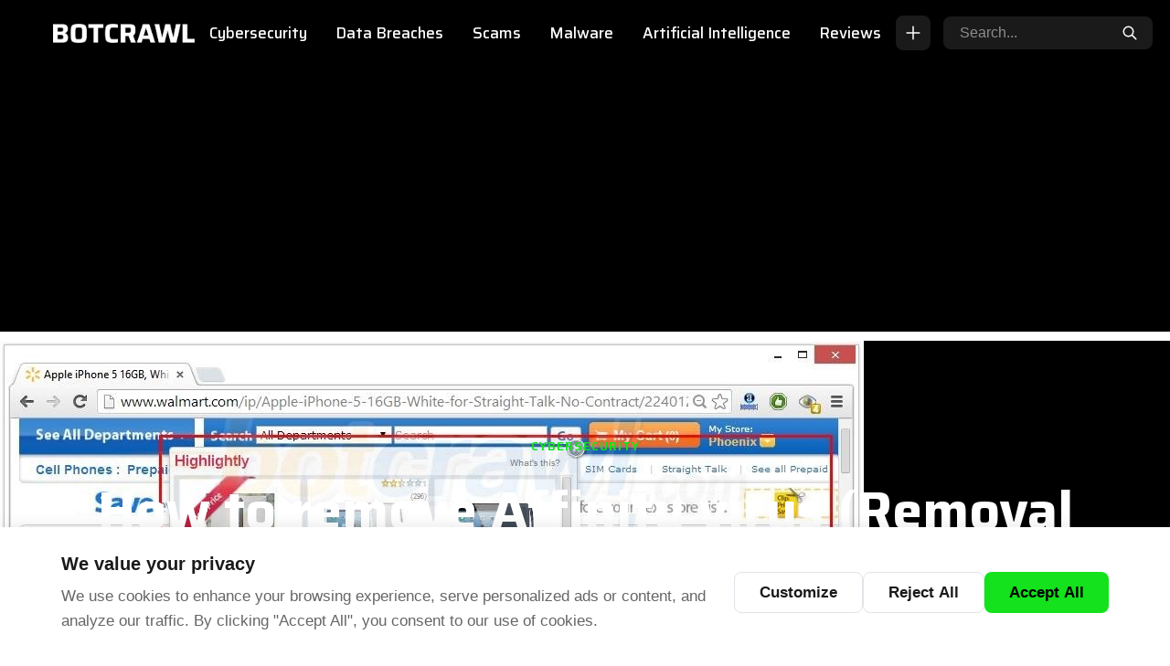

--- FILE ---
content_type: text/html; charset=UTF-8
request_url: https://botcrawl.com/remove-affinity-virus/
body_size: 19690
content:
<!DOCTYPE html>
<html lang="en-US" prefix="og: https://ogp.me/ns#">
<head>
    <meta charset="UTF-8">
    <meta name="viewport" content="width=device-width, initial-scale=1.0, maximum-scale=5.0">
    <link rel="profile" href="https://gmpg.org/xfn/11">
    <link rel="preload" as="image" href="https://botcrawl.com/wp-content/uploads/2014/02/Affinity-virus.jpg">
<!-- Search Engine Optimization by Rank Math - https://rankmath.com/ -->
<title>How to remove Affinity virus (Removal Guide)</title>
<meta name="description" content="Remove the Affinity virus, uninstall Affinity malware, and get rid of pop up ads on chrome, firefox, and internet explorer with Affinity removal guide."/>
<meta name="robots" content="follow, index, max-snippet:-1, max-video-preview:-1, max-image-preview:large"/>
<link rel="canonical" href="https://botcrawl.com/remove-affinity-virus/" />
<meta property="og:locale" content="en_US" />
<meta property="og:type" content="article" />
<meta property="og:title" content="How to remove Affinity virus (Removal Guide)" />
<meta property="og:description" content="Remove the Affinity virus, uninstall Affinity malware, and get rid of pop up ads on chrome, firefox, and internet explorer with Affinity removal guide." />
<meta property="og:url" content="https://botcrawl.com/remove-affinity-virus/" />
<meta property="og:site_name" content="Botcrawl" />
<meta property="article:section" content="Cybersecurity" />
<meta property="og:updated_time" content="2022-09-11T19:03:52-01:00" />
<meta property="og:image" content="https://botcrawl.com/wp-content/uploads/2014/02/Affinity-virus.jpg" />
<meta property="og:image:secure_url" content="https://botcrawl.com/wp-content/uploads/2014/02/Affinity-virus.jpg" />
<meta property="og:image:width" content="945" />
<meta property="og:image:height" content="678" />
<meta property="og:image:alt" content="Affinity virus" />
<meta property="og:image:type" content="image/jpeg" />
<meta property="article:published_time" content="2014-08-21T04:23:55-01:00" />
<meta property="article:modified_time" content="2022-09-11T19:03:52-01:00" />
<meta name="twitter:card" content="summary_large_image" />
<meta name="twitter:title" content="How to remove Affinity virus (Removal Guide)" />
<meta name="twitter:description" content="Remove the Affinity virus, uninstall Affinity malware, and get rid of pop up ads on chrome, firefox, and internet explorer with Affinity removal guide." />
<meta name="twitter:site" content="@Botcrawl" />
<meta name="twitter:creator" content="@botcrawl" />
<meta name="twitter:image" content="https://botcrawl.com/wp-content/uploads/2014/02/Affinity-virus.jpg" />
<meta name="twitter:label1" content="Written by" />
<meta name="twitter:data1" content="Sean Doyle" />
<meta name="twitter:label2" content="Time to read" />
<meta name="twitter:data2" content="4 minutes" />
<script type="application/ld+json" class="rank-math-schema">{"@context":"https://schema.org","@graph":[{"@type":["Person","Organization"],"@id":"https://botcrawl.com/#person","name":"Botcrawl","sameAs":["https://twitter.com/Botcrawl"],"logo":{"@type":"ImageObject","@id":"https://botcrawl.com/#logo","url":"https://botcrawl.com/wp-content/uploads/2025/11/logo-botcrawl.png","contentUrl":"https://botcrawl.com/wp-content/uploads/2025/11/logo-botcrawl.png","caption":"Botcrawl","inLanguage":"en-US","width":"827","height":"125"},"image":{"@type":"ImageObject","@id":"https://botcrawl.com/#logo","url":"https://botcrawl.com/wp-content/uploads/2025/11/logo-botcrawl.png","contentUrl":"https://botcrawl.com/wp-content/uploads/2025/11/logo-botcrawl.png","caption":"Botcrawl","inLanguage":"en-US","width":"827","height":"125"}},{"@type":"WebSite","@id":"https://botcrawl.com/#website","url":"https://botcrawl.com","name":"Botcrawl","publisher":{"@id":"https://botcrawl.com/#person"},"inLanguage":"en-US"},{"@type":"ImageObject","@id":"https://botcrawl.com/wp-content/uploads/2014/02/Affinity-virus.jpg","url":"https://botcrawl.com/wp-content/uploads/2014/02/Affinity-virus.jpg","width":"945","height":"678","caption":"Affinity virus","inLanguage":"en-US"},{"@type":"BreadcrumbList","@id":"https://botcrawl.com/remove-affinity-virus/#breadcrumb","itemListElement":[{"@type":"ListItem","position":"1","item":{"@id":"https://botcrawl.com","name":"Home"}},{"@type":"ListItem","position":"2","item":{"@id":"https://botcrawl.com/category/cybersecurity/","name":"Cybersecurity"}},{"@type":"ListItem","position":"3","item":{"@id":"https://botcrawl.com/remove-affinity-virus/","name":"How to remove Affinity virus (Removal Guide)"}}]},{"@type":"WebPage","@id":"https://botcrawl.com/remove-affinity-virus/#webpage","url":"https://botcrawl.com/remove-affinity-virus/","name":"How to remove Affinity virus (Removal Guide)","datePublished":"2014-08-21T04:23:55-01:00","dateModified":"2022-09-11T19:03:52-01:00","isPartOf":{"@id":"https://botcrawl.com/#website"},"primaryImageOfPage":{"@id":"https://botcrawl.com/wp-content/uploads/2014/02/Affinity-virus.jpg"},"inLanguage":"en-US","breadcrumb":{"@id":"https://botcrawl.com/remove-affinity-virus/#breadcrumb"}},{"@type":"Person","@id":"https://botcrawl.com/remove-affinity-virus/#author","name":"Sean Doyle","image":{"@type":"ImageObject","@id":"https://secure.gravatar.com/avatar/55b7a0a176ec4ee8a01ee590b1df5c4d3cbff3ef8bb0226aeb9849f25d566baa?s=96&amp;d=mm&amp;r=g","url":"https://secure.gravatar.com/avatar/55b7a0a176ec4ee8a01ee590b1df5c4d3cbff3ef8bb0226aeb9849f25d566baa?s=96&amp;d=mm&amp;r=g","caption":"Sean Doyle","inLanguage":"en-US"},"sameAs":["https://Botcrawl.com","https://twitter.com/https://twitter.com/botcrawl"]},{"@type":"NewsArticle","headline":"How to remove Affinity virus (Removal Guide)","datePublished":"2014-08-21T04:23:55-01:00","dateModified":"2022-09-11T19:03:52-01:00","articleSection":"Cybersecurity","author":{"@id":"https://botcrawl.com/remove-affinity-virus/#author","name":"Sean Doyle"},"publisher":{"@id":"https://botcrawl.com/#person"},"description":"Remove the Affinity virus, uninstall Affinity malware, and get rid of pop up ads on chrome, firefox, and internet explorer with Affinity removal guide.","name":"How to remove Affinity virus (Removal Guide)","@id":"https://botcrawl.com/remove-affinity-virus/#richSnippet","isPartOf":{"@id":"https://botcrawl.com/remove-affinity-virus/#webpage"},"image":{"@id":"https://botcrawl.com/wp-content/uploads/2014/02/Affinity-virus.jpg"},"inLanguage":"en-US","mainEntityOfPage":{"@id":"https://botcrawl.com/remove-affinity-virus/#webpage"}}]}</script>
<!-- /Rank Math WordPress SEO plugin -->

<link rel='dns-prefetch' href='//www.googletagmanager.com' />
<link rel='dns-prefetch' href='//fonts.googleapis.com' />
<link rel='dns-prefetch' href='//fonts.gstatic.com' />
<link rel='dns-prefetch' href='//pagead2.googlesyndication.com' />
<link href='https://fonts.googleapis.com' crossorigin='anonymous' rel='preconnect' />
<link href='https://fonts.gstatic.com' crossorigin='anonymous' rel='preconnect' />
<link rel="alternate" type="application/rss+xml" title="BOTCRAWL &raquo; Feed" href="https://botcrawl.com/feed/" />
<link rel="alternate" type="application/rss+xml" title="BOTCRAWL &raquo; Comments Feed" href="https://botcrawl.com/comments/feed/" />
<link rel="alternate" type="application/rss+xml" title="BOTCRAWL &raquo; How to remove Affinity virus (Removal Guide) Comments Feed" href="https://botcrawl.com/remove-affinity-virus/feed/" />
<link rel="alternate" title="oEmbed (JSON)" type="application/json+oembed" href="https://botcrawl.com/wp-json/oembed/1.0/embed?url=https%3A%2F%2Fbotcrawl.com%2Fremove-affinity-virus%2F" />
<link rel="alternate" title="oEmbed (XML)" type="text/xml+oembed" href="https://botcrawl.com/wp-json/oembed/1.0/embed?url=https%3A%2F%2Fbotcrawl.com%2Fremove-affinity-virus%2F&#038;format=xml" />
<style id='wp-img-auto-sizes-contain-inline-css'>
img:is([sizes=auto i],[sizes^="auto," i]){contain-intrinsic-size:3000px 1500px}
/*# sourceURL=wp-img-auto-sizes-contain-inline-css */
</style>
<style id='wp-emoji-styles-inline-css'>

	img.wp-smiley, img.emoji {
		display: inline !important;
		border: none !important;
		box-shadow: none !important;
		height: 1em !important;
		width: 1em !important;
		margin: 0 0.07em !important;
		vertical-align: -0.1em !important;
		background: none !important;
		padding: 0 !important;
	}
/*# sourceURL=wp-emoji-styles-inline-css */
</style>
<style id='wp-block-library-inline-css'>
:root{--wp-block-synced-color:#7a00df;--wp-block-synced-color--rgb:122,0,223;--wp-bound-block-color:var(--wp-block-synced-color);--wp-editor-canvas-background:#ddd;--wp-admin-theme-color:#007cba;--wp-admin-theme-color--rgb:0,124,186;--wp-admin-theme-color-darker-10:#006ba1;--wp-admin-theme-color-darker-10--rgb:0,107,160.5;--wp-admin-theme-color-darker-20:#005a87;--wp-admin-theme-color-darker-20--rgb:0,90,135;--wp-admin-border-width-focus:2px}@media (min-resolution:192dpi){:root{--wp-admin-border-width-focus:1.5px}}.wp-element-button{cursor:pointer}:root .has-very-light-gray-background-color{background-color:#eee}:root .has-very-dark-gray-background-color{background-color:#313131}:root .has-very-light-gray-color{color:#eee}:root .has-very-dark-gray-color{color:#313131}:root .has-vivid-green-cyan-to-vivid-cyan-blue-gradient-background{background:linear-gradient(135deg,#00d084,#0693e3)}:root .has-purple-crush-gradient-background{background:linear-gradient(135deg,#34e2e4,#4721fb 50%,#ab1dfe)}:root .has-hazy-dawn-gradient-background{background:linear-gradient(135deg,#faaca8,#dad0ec)}:root .has-subdued-olive-gradient-background{background:linear-gradient(135deg,#fafae1,#67a671)}:root .has-atomic-cream-gradient-background{background:linear-gradient(135deg,#fdd79a,#004a59)}:root .has-nightshade-gradient-background{background:linear-gradient(135deg,#330968,#31cdcf)}:root .has-midnight-gradient-background{background:linear-gradient(135deg,#020381,#2874fc)}:root{--wp--preset--font-size--normal:16px;--wp--preset--font-size--huge:42px}.has-regular-font-size{font-size:1em}.has-larger-font-size{font-size:2.625em}.has-normal-font-size{font-size:var(--wp--preset--font-size--normal)}.has-huge-font-size{font-size:var(--wp--preset--font-size--huge)}.has-text-align-center{text-align:center}.has-text-align-left{text-align:left}.has-text-align-right{text-align:right}.has-fit-text{white-space:nowrap!important}#end-resizable-editor-section{display:none}.aligncenter{clear:both}.items-justified-left{justify-content:flex-start}.items-justified-center{justify-content:center}.items-justified-right{justify-content:flex-end}.items-justified-space-between{justify-content:space-between}.screen-reader-text{border:0;clip-path:inset(50%);height:1px;margin:-1px;overflow:hidden;padding:0;position:absolute;width:1px;word-wrap:normal!important}.screen-reader-text:focus{background-color:#ddd;clip-path:none;color:#444;display:block;font-size:1em;height:auto;left:5px;line-height:normal;padding:15px 23px 14px;text-decoration:none;top:5px;width:auto;z-index:100000}html :where(.has-border-color){border-style:solid}html :where([style*=border-top-color]){border-top-style:solid}html :where([style*=border-right-color]){border-right-style:solid}html :where([style*=border-bottom-color]){border-bottom-style:solid}html :where([style*=border-left-color]){border-left-style:solid}html :where([style*=border-width]){border-style:solid}html :where([style*=border-top-width]){border-top-style:solid}html :where([style*=border-right-width]){border-right-style:solid}html :where([style*=border-bottom-width]){border-bottom-style:solid}html :where([style*=border-left-width]){border-left-style:solid}html :where(img[class*=wp-image-]){height:auto;max-width:100%}:where(figure){margin:0 0 1em}html :where(.is-position-sticky){--wp-admin--admin-bar--position-offset:var(--wp-admin--admin-bar--height,0px)}@media screen and (max-width:600px){html :where(.is-position-sticky){--wp-admin--admin-bar--position-offset:0px}}

/*# sourceURL=wp-block-library-inline-css */
</style><style id='global-styles-inline-css'>
:root{--wp--preset--aspect-ratio--square: 1;--wp--preset--aspect-ratio--4-3: 4/3;--wp--preset--aspect-ratio--3-4: 3/4;--wp--preset--aspect-ratio--3-2: 3/2;--wp--preset--aspect-ratio--2-3: 2/3;--wp--preset--aspect-ratio--16-9: 16/9;--wp--preset--aspect-ratio--9-16: 9/16;--wp--preset--color--black: #000000;--wp--preset--color--cyan-bluish-gray: #abb8c3;--wp--preset--color--white: #ffffff;--wp--preset--color--pale-pink: #f78da7;--wp--preset--color--vivid-red: #cf2e2e;--wp--preset--color--luminous-vivid-orange: #ff6900;--wp--preset--color--luminous-vivid-amber: #fcb900;--wp--preset--color--light-green-cyan: #7bdcb5;--wp--preset--color--vivid-green-cyan: #00d084;--wp--preset--color--pale-cyan-blue: #8ed1fc;--wp--preset--color--vivid-cyan-blue: #0693e3;--wp--preset--color--vivid-purple: #9b51e0;--wp--preset--gradient--vivid-cyan-blue-to-vivid-purple: linear-gradient(135deg,rgb(6,147,227) 0%,rgb(155,81,224) 100%);--wp--preset--gradient--light-green-cyan-to-vivid-green-cyan: linear-gradient(135deg,rgb(122,220,180) 0%,rgb(0,208,130) 100%);--wp--preset--gradient--luminous-vivid-amber-to-luminous-vivid-orange: linear-gradient(135deg,rgb(252,185,0) 0%,rgb(255,105,0) 100%);--wp--preset--gradient--luminous-vivid-orange-to-vivid-red: linear-gradient(135deg,rgb(255,105,0) 0%,rgb(207,46,46) 100%);--wp--preset--gradient--very-light-gray-to-cyan-bluish-gray: linear-gradient(135deg,rgb(238,238,238) 0%,rgb(169,184,195) 100%);--wp--preset--gradient--cool-to-warm-spectrum: linear-gradient(135deg,rgb(74,234,220) 0%,rgb(151,120,209) 20%,rgb(207,42,186) 40%,rgb(238,44,130) 60%,rgb(251,105,98) 80%,rgb(254,248,76) 100%);--wp--preset--gradient--blush-light-purple: linear-gradient(135deg,rgb(255,206,236) 0%,rgb(152,150,240) 100%);--wp--preset--gradient--blush-bordeaux: linear-gradient(135deg,rgb(254,205,165) 0%,rgb(254,45,45) 50%,rgb(107,0,62) 100%);--wp--preset--gradient--luminous-dusk: linear-gradient(135deg,rgb(255,203,112) 0%,rgb(199,81,192) 50%,rgb(65,88,208) 100%);--wp--preset--gradient--pale-ocean: linear-gradient(135deg,rgb(255,245,203) 0%,rgb(182,227,212) 50%,rgb(51,167,181) 100%);--wp--preset--gradient--electric-grass: linear-gradient(135deg,rgb(202,248,128) 0%,rgb(113,206,126) 100%);--wp--preset--gradient--midnight: linear-gradient(135deg,rgb(2,3,129) 0%,rgb(40,116,252) 100%);--wp--preset--font-size--small: 13px;--wp--preset--font-size--medium: 20px;--wp--preset--font-size--large: 36px;--wp--preset--font-size--x-large: 42px;--wp--preset--spacing--20: 0.44rem;--wp--preset--spacing--30: 0.67rem;--wp--preset--spacing--40: 1rem;--wp--preset--spacing--50: 1.5rem;--wp--preset--spacing--60: 2.25rem;--wp--preset--spacing--70: 3.38rem;--wp--preset--spacing--80: 5.06rem;--wp--preset--shadow--natural: 6px 6px 9px rgba(0, 0, 0, 0.2);--wp--preset--shadow--deep: 12px 12px 50px rgba(0, 0, 0, 0.4);--wp--preset--shadow--sharp: 6px 6px 0px rgba(0, 0, 0, 0.2);--wp--preset--shadow--outlined: 6px 6px 0px -3px rgb(255, 255, 255), 6px 6px rgb(0, 0, 0);--wp--preset--shadow--crisp: 6px 6px 0px rgb(0, 0, 0);}:where(.is-layout-flex){gap: 0.5em;}:where(.is-layout-grid){gap: 0.5em;}body .is-layout-flex{display: flex;}.is-layout-flex{flex-wrap: wrap;align-items: center;}.is-layout-flex > :is(*, div){margin: 0;}body .is-layout-grid{display: grid;}.is-layout-grid > :is(*, div){margin: 0;}:where(.wp-block-columns.is-layout-flex){gap: 2em;}:where(.wp-block-columns.is-layout-grid){gap: 2em;}:where(.wp-block-post-template.is-layout-flex){gap: 1.25em;}:where(.wp-block-post-template.is-layout-grid){gap: 1.25em;}.has-black-color{color: var(--wp--preset--color--black) !important;}.has-cyan-bluish-gray-color{color: var(--wp--preset--color--cyan-bluish-gray) !important;}.has-white-color{color: var(--wp--preset--color--white) !important;}.has-pale-pink-color{color: var(--wp--preset--color--pale-pink) !important;}.has-vivid-red-color{color: var(--wp--preset--color--vivid-red) !important;}.has-luminous-vivid-orange-color{color: var(--wp--preset--color--luminous-vivid-orange) !important;}.has-luminous-vivid-amber-color{color: var(--wp--preset--color--luminous-vivid-amber) !important;}.has-light-green-cyan-color{color: var(--wp--preset--color--light-green-cyan) !important;}.has-vivid-green-cyan-color{color: var(--wp--preset--color--vivid-green-cyan) !important;}.has-pale-cyan-blue-color{color: var(--wp--preset--color--pale-cyan-blue) !important;}.has-vivid-cyan-blue-color{color: var(--wp--preset--color--vivid-cyan-blue) !important;}.has-vivid-purple-color{color: var(--wp--preset--color--vivid-purple) !important;}.has-black-background-color{background-color: var(--wp--preset--color--black) !important;}.has-cyan-bluish-gray-background-color{background-color: var(--wp--preset--color--cyan-bluish-gray) !important;}.has-white-background-color{background-color: var(--wp--preset--color--white) !important;}.has-pale-pink-background-color{background-color: var(--wp--preset--color--pale-pink) !important;}.has-vivid-red-background-color{background-color: var(--wp--preset--color--vivid-red) !important;}.has-luminous-vivid-orange-background-color{background-color: var(--wp--preset--color--luminous-vivid-orange) !important;}.has-luminous-vivid-amber-background-color{background-color: var(--wp--preset--color--luminous-vivid-amber) !important;}.has-light-green-cyan-background-color{background-color: var(--wp--preset--color--light-green-cyan) !important;}.has-vivid-green-cyan-background-color{background-color: var(--wp--preset--color--vivid-green-cyan) !important;}.has-pale-cyan-blue-background-color{background-color: var(--wp--preset--color--pale-cyan-blue) !important;}.has-vivid-cyan-blue-background-color{background-color: var(--wp--preset--color--vivid-cyan-blue) !important;}.has-vivid-purple-background-color{background-color: var(--wp--preset--color--vivid-purple) !important;}.has-black-border-color{border-color: var(--wp--preset--color--black) !important;}.has-cyan-bluish-gray-border-color{border-color: var(--wp--preset--color--cyan-bluish-gray) !important;}.has-white-border-color{border-color: var(--wp--preset--color--white) !important;}.has-pale-pink-border-color{border-color: var(--wp--preset--color--pale-pink) !important;}.has-vivid-red-border-color{border-color: var(--wp--preset--color--vivid-red) !important;}.has-luminous-vivid-orange-border-color{border-color: var(--wp--preset--color--luminous-vivid-orange) !important;}.has-luminous-vivid-amber-border-color{border-color: var(--wp--preset--color--luminous-vivid-amber) !important;}.has-light-green-cyan-border-color{border-color: var(--wp--preset--color--light-green-cyan) !important;}.has-vivid-green-cyan-border-color{border-color: var(--wp--preset--color--vivid-green-cyan) !important;}.has-pale-cyan-blue-border-color{border-color: var(--wp--preset--color--pale-cyan-blue) !important;}.has-vivid-cyan-blue-border-color{border-color: var(--wp--preset--color--vivid-cyan-blue) !important;}.has-vivid-purple-border-color{border-color: var(--wp--preset--color--vivid-purple) !important;}.has-vivid-cyan-blue-to-vivid-purple-gradient-background{background: var(--wp--preset--gradient--vivid-cyan-blue-to-vivid-purple) !important;}.has-light-green-cyan-to-vivid-green-cyan-gradient-background{background: var(--wp--preset--gradient--light-green-cyan-to-vivid-green-cyan) !important;}.has-luminous-vivid-amber-to-luminous-vivid-orange-gradient-background{background: var(--wp--preset--gradient--luminous-vivid-amber-to-luminous-vivid-orange) !important;}.has-luminous-vivid-orange-to-vivid-red-gradient-background{background: var(--wp--preset--gradient--luminous-vivid-orange-to-vivid-red) !important;}.has-very-light-gray-to-cyan-bluish-gray-gradient-background{background: var(--wp--preset--gradient--very-light-gray-to-cyan-bluish-gray) !important;}.has-cool-to-warm-spectrum-gradient-background{background: var(--wp--preset--gradient--cool-to-warm-spectrum) !important;}.has-blush-light-purple-gradient-background{background: var(--wp--preset--gradient--blush-light-purple) !important;}.has-blush-bordeaux-gradient-background{background: var(--wp--preset--gradient--blush-bordeaux) !important;}.has-luminous-dusk-gradient-background{background: var(--wp--preset--gradient--luminous-dusk) !important;}.has-pale-ocean-gradient-background{background: var(--wp--preset--gradient--pale-ocean) !important;}.has-electric-grass-gradient-background{background: var(--wp--preset--gradient--electric-grass) !important;}.has-midnight-gradient-background{background: var(--wp--preset--gradient--midnight) !important;}.has-small-font-size{font-size: var(--wp--preset--font-size--small) !important;}.has-medium-font-size{font-size: var(--wp--preset--font-size--medium) !important;}.has-large-font-size{font-size: var(--wp--preset--font-size--large) !important;}.has-x-large-font-size{font-size: var(--wp--preset--font-size--x-large) !important;}
/*# sourceURL=global-styles-inline-css */
</style>

<style id='classic-theme-styles-inline-css'>
/*! This file is auto-generated */
.wp-block-button__link{color:#fff;background-color:#32373c;border-radius:9999px;box-shadow:none;text-decoration:none;padding:calc(.667em + 2px) calc(1.333em + 2px);font-size:1.125em}.wp-block-file__button{background:#32373c;color:#fff;text-decoration:none}
/*# sourceURL=/wp-includes/css/classic-themes.min.css */
</style>
<link rel='stylesheet' id='bbp-default-css' href='https://botcrawl.com/wp-content/plugins/bbpress/templates/default/css/bbpress.min.css?ver=2.6.14' media='all' />
<link rel='stylesheet' id='bcc-frontend-css' href='https://botcrawl.com/wp-content/plugins/botcrawl-cookie-consent/assets/css/cookie-consent.css?ver=1.0.0' media='all' />
<link rel='stylesheet' id='bcn-frontend-css' href='https://botcrawl.com/wp-content/plugins/botcrawl-newsletter/assets/css/newsletter.css?ver=1.1.0' media='all' />
<link rel='stylesheet' id='botcrawl-toc-css' href='https://botcrawl.com/wp-content/plugins/botcrawl-toc/assets/css/toc.css?ver=1.0.2' media='all' />
<link rel='stylesheet' id='contact-form-7-css' href='https://botcrawl.com/wp-content/plugins/contact-form-7/includes/css/styles.css?ver=6.1.4' media='all' />
<link rel='stylesheet' id='botcrawl-style-css' href='https://botcrawl.com/wp-content/themes/botcrawl-theme/style.css?ver=1768694691' media='all' />
<link rel='stylesheet' id='botcrawl-google-font-css' href='https://fonts.googleapis.com/css2?family=Saira:wght@400;500;600;700&#038;display=swap' media='all' />

<!-- Google tag (gtag.js) snippet added by Site Kit -->
<!-- Google Analytics snippet added by Site Kit -->
<script src="https://www.googletagmanager.com/gtag/js?id=G-DE9E6NG4P1" id="google_gtagjs-js" async></script>
<script id="google_gtagjs-js-after">
window.dataLayer = window.dataLayer || [];function gtag(){dataLayer.push(arguments);}
gtag("set","linker",{"domains":["botcrawl.com"]});
gtag("js", new Date());
gtag("set", "developer_id.dZTNiMT", true);
gtag("config", "G-DE9E6NG4P1", {"googlesitekit_post_type":"post"});
 window._googlesitekit = window._googlesitekit || {}; window._googlesitekit.throttledEvents = []; window._googlesitekit.gtagEvent = (name, data) => { var key = JSON.stringify( { name, data } ); if ( !! window._googlesitekit.throttledEvents[ key ] ) { return; } window._googlesitekit.throttledEvents[ key ] = true; setTimeout( () => { delete window._googlesitekit.throttledEvents[ key ]; }, 5 ); gtag( "event", name, { ...data, event_source: "site-kit" } ); }; 
//# sourceURL=google_gtagjs-js-after
</script>
<link rel="https://api.w.org/" href="https://botcrawl.com/wp-json/" /><link rel="alternate" title="JSON" type="application/json" href="https://botcrawl.com/wp-json/wp/v2/posts/45660" /><link rel="EditURI" type="application/rsd+xml" title="RSD" href="https://botcrawl.com/xmlrpc.php?rsd" />
<meta name="generator" content="WordPress 6.9" />
<link rel='shortlink' href='https://botcrawl.com/?p=45660' />
<meta name="generator" content="Site Kit by Google 1.170.0" /><style id="botcrawl-custom-css">:root {--bc-text: #1a1a1a;--bc-accent: #14e21c;--bc-accent-dark: #10b816;--bc-header-bg: #000000;--bc-header-text: #ffffff;--bc-footer-bg: #111111;--bc-footer-text: #b0b0b0;--bc-logo-width: 155px;--bc-logo-width-mobile: 110px;--bc-font-sans: "Saira", -apple-system, BlinkMacSystemFont, "Segoe UI", Roboto, sans-serif;--bc-overlay-opacity: 0;}html { font-size: 18px !important; }body { font-size: 18px !important; }.bc-post-content, .bc-post-content p, .bc-post-content li, .bc-content, article p, article li, .entry-content, .entry-content p { font-size: 1em !important; line-height: 1.75; }.bc-post-content h2, article h2 { font-size: 1.75em !important; }.bc-post-content h3, article h3 { font-size: 1.5em !important; }.bc-post-content h4, article h4 { font-size: 1.25em !important; }.bc-post-content h5, article h5 { font-size: 1.125em !important; }.bc-post-content h6, article h6 { font-size: 1em !important; }a { color: #000000; }a:hover { color: #10b816; }</style><script type="application/ld+json">{"@context":"https:\/\/schema.org","@type":"Article","headline":"How to remove Affinity virus (Removal Guide)","datePublished":"2014-08-21T04:23:55-01:00","dateModified":"2022-09-11T19:03:52-01:00","author":{"@type":"Person","name":"Sean Doyle"},"publisher":{"@type":"Organization","name":"BOTCRAWL"},"image":"https:\/\/botcrawl.com\/wp-content\/uploads\/2014\/02\/Affinity-virus.jpg"}</script>
<!-- Google AdSense meta tags added by Site Kit -->
<meta name="google-adsense-platform-account" content="ca-host-pub-2644536267352236">
<meta name="google-adsense-platform-domain" content="sitekit.withgoogle.com">
<!-- End Google AdSense meta tags added by Site Kit -->
<script id="google_gtagjs" src="https://www.googletagmanager.com/gtag/js?id=G-DE9E6NG4P1" async></script>
<script id="google_gtagjs-inline">
window.dataLayer = window.dataLayer || [];function gtag(){dataLayer.push(arguments);}gtag('js', new Date());gtag('config', 'G-DE9E6NG4P1', {} );
</script>

<!-- Google AdSense snippet added by Site Kit -->
<script async src="https://pagead2.googlesyndication.com/pagead/js/adsbygoogle.js?client=ca-pub-6733674638953966&amp;host=ca-host-pub-2644536267352236" crossorigin="anonymous"></script>

<!-- End Google AdSense snippet added by Site Kit -->
<link rel="icon" href="https://botcrawl.com/wp-content/uploads/2025/11/fav-bot-210x210.png" sizes="32x32" />
<link rel="icon" href="https://botcrawl.com/wp-content/uploads/2025/11/fav-bot-210x210.png" sizes="192x192" />
<link rel="apple-touch-icon" href="https://botcrawl.com/wp-content/uploads/2025/11/fav-bot-210x210.png" />
<meta name="msapplication-TileImage" content="https://botcrawl.com/wp-content/uploads/2025/11/fav-bot.png" />
    <style id="botcrawl-mobile-logo-css">
    @media (max-width: 768px) {
        .bc-header__logo img,
        .custom-logo,
        .bc-header__logo .custom-logo-link img {
            max-width: 110px !important;
            width: auto !important;
            height: auto !important;
        }
    }
    @media (max-width: 480px) {
        .bc-header__logo img,
        .custom-logo,
        .bc-header__logo .custom-logo-link img {
            max-width: 110px !important;
            width: auto !important;
            height: auto !important;
        }
    }
    </style>
    </head>

<body class="wp-singular post-template-default single single-post postid-45660 single-format-standard wp-custom-logo wp-embed-responsive wp-theme-botcrawl-theme has-sidebar container-normal bc-link-underlines">

<script type="text/javascript" id="bbp-swap-no-js-body-class">
	document.body.className = document.body.className.replace( 'bbp-no-js', 'bbp-js' );
</script>


<a class="skip-link screen-reader-text" href="#main">Skip to content</a>

<header class="bc-header" role="banner">
    <div class="bc-container">
        <div class="bc-header__inner">
            
            <!-- Mobile Menu Toggle (Left) -->
            <button class="bc-menu-toggle" aria-label="Toggle menu" aria-expanded="false">
                <svg xmlns="http://www.w3.org/2000/svg" fill="none" viewBox="0 0 24 24" stroke="currentColor">
                    <path stroke-linecap="round" stroke-linejoin="round" stroke-width="2" d="M4 6h16M4 12h16M4 18h16"/>
                </svg>
            </button>
            
            <!-- Logo -->
            <div class="bc-header__logo">
                                    <a href="https://botcrawl.com/" class="custom-logo-link" rel="home"><img src="https://botcrawl.com/wp-content/uploads/2026/01/botcrawl-logo-top.png" class="custom-logo" alt="botcrawl" decoding="async" fetchpriority="high" srcset="https://botcrawl.com/wp-content/uploads/2026/01/botcrawl-logo-top.png 818w, https://botcrawl.com/wp-content/uploads/2026/01/botcrawl-logo-top-300x41.png 300w, https://botcrawl.com/wp-content/uploads/2026/01/botcrawl-logo-top-768x105.png 768w" sizes="(max-width: 818px) 100vw, 818px" /></a>                            </div>
            
            <!-- Navigation -->
            <nav class="bc-header__nav" role="navigation" aria-label="Primary Navigation">
                <ul id="menu-main-menu-november-2025" class="bc-header__menu"><li id="menu-item-155378" class="menu-item menu-item-type-taxonomy menu-item-object-category current-post-ancestor current-menu-parent current-post-parent menu-item-155378 bc-header__menu-item"><a href="https://botcrawl.com/category/cybersecurity/">Cybersecurity</a></li>
<li id="menu-item-150867" class="menu-item menu-item-type-taxonomy menu-item-object-category menu-item-150867 bc-header__menu-item"><a href="https://botcrawl.com/category/data-breaches/">Data Breaches</a></li>
<li id="menu-item-150866" class="menu-item menu-item-type-taxonomy menu-item-object-category menu-item-150866 bc-header__menu-item"><a href="https://botcrawl.com/category/scams/">Scams</a></li>
<li id="menu-item-155379" class="menu-item menu-item-type-taxonomy menu-item-object-category menu-item-155379 bc-header__menu-item"><a href="https://botcrawl.com/category/malware/">Malware</a></li>
<li id="menu-item-155382" class="menu-item menu-item-type-taxonomy menu-item-object-category menu-item-155382 bc-header__menu-item"><a href="https://botcrawl.com/category/artificial-intelligence/">Artificial Intelligence</a></li>
<li id="menu-item-157919" class="menu-item menu-item-type-taxonomy menu-item-object-category menu-item-157919 bc-header__menu-item"><a href="https://botcrawl.com/category/reviews/">Reviews</a></li>
</ul>            </nav>
            
            <!-- Share Button -->
            <div class="bc-share-btn">
                <button type="button" class="bc-share-btn__trigger" aria-label="Share this page" aria-expanded="false">
                    <svg xmlns="http://www.w3.org/2000/svg" fill="none" viewBox="0 0 24 24" stroke="currentColor" stroke-width="2">
                        <path stroke-linecap="round" stroke-linejoin="round" d="M12 4v16m8-8H4"/>
                    </svg>
                </button>
                <div class="bc-share-btn__dropdown" aria-hidden="true">
                                        <a href="https://twitter.com/intent/tweet?text=How%20to%20remove%20Affinity%20virus%20%28Removal%20Guide%29&url=https%3A%2F%2Fbotcrawl.com%2Fremove-affinity-virus%2F" target="_blank" rel="noopener noreferrer" class="bc-share-btn__link bc-share-btn__link--x" aria-label="Share on X">
                        <svg viewBox="0 0 24 24" fill="currentColor"><path d="M18.244 2.25h3.308l-7.227 8.26 8.502 11.24H16.17l-5.214-6.817L4.99 21.75H1.68l7.73-8.835L1.254 2.25H8.08l4.713 6.231zm-1.161 17.52h1.833L7.084 4.126H5.117z"/></svg>
                        <span>X</span>
                    </a>
                    <a href="https://www.facebook.com/sharer/sharer.php?u=https%3A%2F%2Fbotcrawl.com%2Fremove-affinity-virus%2F" target="_blank" rel="noopener noreferrer" class="bc-share-btn__link bc-share-btn__link--facebook" aria-label="Share on Facebook">
                        <svg viewBox="0 0 24 24" fill="currentColor"><path d="M24 12.073c0-6.627-5.373-12-12-12s-12 5.373-12 12c0 5.99 4.388 10.954 10.125 11.854v-8.385H7.078v-3.47h3.047V9.43c0-3.007 1.792-4.669 4.533-4.669 1.312 0 2.686.235 2.686.235v2.953H15.83c-1.491 0-1.956.925-1.956 1.874v2.25h3.328l-.532 3.47h-2.796v8.385C19.612 23.027 24 18.062 24 12.073z"/></svg>
                        <span>Facebook</span>
                    </a>
                    <a href="https://www.linkedin.com/sharing/share-offsite/?url=https%3A%2F%2Fbotcrawl.com%2Fremove-affinity-virus%2F" target="_blank" rel="noopener noreferrer" class="bc-share-btn__link bc-share-btn__link--linkedin" aria-label="Share on LinkedIn">
                        <svg viewBox="0 0 24 24" fill="currentColor"><path d="M20.447 20.452h-3.554v-5.569c0-1.328-.027-3.037-1.852-3.037-1.853 0-2.136 1.445-2.136 2.939v5.667H9.351V9h3.414v1.561h.046c.477-.9 1.637-1.85 3.37-1.85 3.601 0 4.267 2.37 4.267 5.455v6.286zM5.337 7.433c-1.144 0-2.063-.926-2.063-2.065 0-1.138.92-2.063 2.063-2.063 1.14 0 2.064.925 2.064 2.063 0 1.139-.925 2.065-2.064 2.065zm1.782 13.019H3.555V9h3.564v11.452zM22.225 0H1.771C.792 0 0 .774 0 1.729v20.542C0 23.227.792 24 1.771 24h20.451C23.2 24 24 23.227 24 22.271V1.729C24 .774 23.2 0 22.222 0h.003z"/></svg>
                        <span>LinkedIn</span>
                    </a>
                    <a href="https://reddit.com/submit?url=https%3A%2F%2Fbotcrawl.com%2Fremove-affinity-virus%2F&title=How%20to%20remove%20Affinity%20virus%20%28Removal%20Guide%29" target="_blank" rel="noopener noreferrer" class="bc-share-btn__link bc-share-btn__link--reddit" aria-label="Share on Reddit">
                        <svg viewBox="0 0 24 24" fill="currentColor"><path d="M12 0A12 12 0 0 0 0 12a12 12 0 0 0 12 12 12 12 0 0 0 12-12A12 12 0 0 0 12 0zm5.01 4.744c.688 0 1.25.561 1.25 1.249a1.25 1.25 0 0 1-2.498.056l-2.597-.547-.8 3.747c1.824.07 3.48.632 4.674 1.488.308-.309.73-.491 1.207-.491.968 0 1.754.786 1.754 1.754 0 .716-.435 1.333-1.01 1.614a3.111 3.111 0 0 1 .042.52c0 2.694-3.13 4.87-7.004 4.87-3.874 0-7.004-2.176-7.004-4.87 0-.183.015-.366.043-.534A1.748 1.748 0 0 1 4.028 12c0-.968.786-1.754 1.754-1.754.463 0 .898.196 1.207.49 1.207-.883 2.878-1.43 4.744-1.487l.885-4.182a.342.342 0 0 1 .14-.197.35.35 0 0 1 .238-.042l2.906.617a1.214 1.214 0 0 1 1.108-.701zM9.25 12C8.561 12 8 12.562 8 13.25c0 .687.561 1.248 1.25 1.248.687 0 1.248-.561 1.248-1.249 0-.688-.561-1.249-1.249-1.249zm5.5 0c-.687 0-1.248.561-1.248 1.25 0 .687.561 1.248 1.249 1.248.688 0 1.249-.561 1.249-1.249 0-.687-.562-1.249-1.25-1.249zm-5.466 3.99a.327.327 0 0 0-.231.094.33.33 0 0 0 0 .463c.842.842 2.484.913 2.961.913.477 0 2.105-.056 2.961-.913a.361.361 0 0 0 .029-.463.33.33 0 0 0-.464 0c-.547.533-1.684.73-2.512.73-.828 0-1.979-.196-2.512-.73a.326.326 0 0 0-.232-.095z"/></svg>
                        <span>Reddit</span>
                    </a>
                    <a href="https://api.whatsapp.com/send?text=How%20to%20remove%20Affinity%20virus%20%28Removal%20Guide%29%20https%3A%2F%2Fbotcrawl.com%2Fremove-affinity-virus%2F" target="_blank" rel="noopener noreferrer" class="bc-share-btn__link bc-share-btn__link--whatsapp" aria-label="Share on WhatsApp">
                        <svg viewBox="0 0 24 24" fill="currentColor"><path d="M17.472 14.382c-.297-.149-1.758-.867-2.03-.967-.273-.099-.471-.148-.67.15-.197.297-.767.966-.94 1.164-.173.199-.347.223-.644.075-.297-.15-1.255-.463-2.39-1.475-.883-.788-1.48-1.761-1.653-2.059-.173-.297-.018-.458.13-.606.134-.133.298-.347.446-.52.149-.174.198-.298.298-.497.099-.198.05-.371-.025-.52-.075-.149-.669-1.612-.916-2.207-.242-.579-.487-.5-.669-.51-.173-.008-.371-.01-.57-.01-.198 0-.52.074-.792.372-.272.297-1.04 1.016-1.04 2.479 0 1.462 1.065 2.875 1.213 3.074.149.198 2.096 3.2 5.077 4.487.709.306 1.262.489 1.694.625.712.227 1.36.195 1.871.118.571-.085 1.758-.719 2.006-1.413.248-.694.248-1.289.173-1.413-.074-.124-.272-.198-.57-.347m-5.421 7.403h-.004a9.87 9.87 0 01-5.031-1.378l-.361-.214-3.741.982.998-3.648-.235-.374a9.86 9.86 0 01-1.51-5.26c.001-5.45 4.436-9.884 9.888-9.884 2.64 0 5.122 1.03 6.988 2.898a9.825 9.825 0 012.893 6.994c-.003 5.45-4.437 9.884-9.885 9.884m8.413-18.297A11.815 11.815 0 0012.05 0C5.495 0 .16 5.335.157 11.892c0 2.096.547 4.142 1.588 5.945L.057 24l6.305-1.654a11.882 11.882 0 005.683 1.448h.005c6.554 0 11.89-5.335 11.893-11.893a11.821 11.821 0 00-3.48-8.413z"/></svg>
                        <span>WhatsApp</span>
                    </a>
                    <a href="https://t.me/share/url?url=https%3A%2F%2Fbotcrawl.com%2Fremove-affinity-virus%2F&text=How%20to%20remove%20Affinity%20virus%20%28Removal%20Guide%29" target="_blank" rel="noopener noreferrer" class="bc-share-btn__link bc-share-btn__link--telegram" aria-label="Share on Telegram">
                        <svg viewBox="0 0 24 24" fill="currentColor"><path d="M11.944 0A12 12 0 0 0 0 12a12 12 0 0 0 12 12 12 12 0 0 0 12-12A12 12 0 0 0 12 0a12 12 0 0 0-.056 0zm4.962 7.224c.1-.002.321.023.465.14a.506.506 0 0 1 .171.325c.016.093.036.306.02.472-.18 1.898-.962 6.502-1.36 8.627-.168.9-.499 1.201-.82 1.23-.696.065-1.225-.46-1.9-.902-1.056-.693-1.653-1.124-2.678-1.8-1.185-.78-.417-1.21.258-1.91.177-.184 3.247-2.977 3.307-3.23.007-.032.014-.15-.056-.212s-.174-.041-.249-.024c-.106.024-1.793 1.14-5.061 3.345-.48.33-.913.49-1.302.48-.428-.008-1.252-.241-1.865-.44-.752-.245-1.349-.374-1.297-.789.027-.216.325-.437.893-.663 3.498-1.524 5.83-2.529 6.998-3.014 3.332-1.386 4.025-1.627 4.476-1.635z"/></svg>
                        <span>Telegram</span>
                    </a>
                    <a href="mailto:?subject=How%20to%20remove%20Affinity%20virus%20%28Removal%20Guide%29&body=https%3A%2F%2Fbotcrawl.com%2Fremove-affinity-virus%2F" class="bc-share-btn__link bc-share-btn__link--email" aria-label="Share via Email">
                        <svg viewBox="0 0 24 24" fill="none" stroke="currentColor" stroke-width="2" stroke-linecap="round" stroke-linejoin="round"><path d="M4 4h16c1.1 0 2 .9 2 2v12c0 1.1-.9 2-2 2H4c-1.1 0-2-.9-2-2V6c0-1.1.9-2 2-2z"/><polyline points="22,6 12,13 2,6"/></svg>
                        <span>Email</span>
                    </a>
                </div>
            </div>
            
            <!-- Search -->
            <div class="bc-header__search">
                <form class="bc-search-form" role="search" method="get" action="https://botcrawl.com/">
                    <input type="search" class="bc-search-form__input" placeholder="Search..." value="" name="s">
                    <button type="submit" class="bc-search-form__btn" aria-label="Search">
                        <svg xmlns="http://www.w3.org/2000/svg" fill="none" viewBox="0 0 24 24" stroke="currentColor">
                            <path stroke-linecap="round" stroke-linejoin="round" stroke-width="2" d="M21 21l-6-6m2-5a7 7 0 11-14 0 7 7 0 0114 0z"/>
                        </svg>
                    </button>
                </form>
            </div>
            
            <!-- Mobile Search Toggle (Right) -->
            <button class="bc-search-toggle" aria-label="Toggle search" aria-expanded="false">
                <svg xmlns="http://www.w3.org/2000/svg" fill="none" viewBox="0 0 24 24" stroke="currentColor">
                    <path stroke-linecap="round" stroke-linejoin="round" stroke-width="2" d="M21 21l-6-6m2-5a7 7 0 11-14 0 7 7 0 0114 0z"/>
                </svg>
            </button>
            
        </div>
    </div>
</header>

<main class="bc-main bc-single-post">
    
        
        <div class="bc-post-hero bc-post-hero--has-image bc-post-hero--size-large bc-post-hero--overlay-black bc-post-hero--pattern-bars">
                <div class="bc-post-hero__image">
            <img width="945" height="678" src="https://botcrawl.com/wp-content/uploads/2014/02/Affinity-virus.jpg" class="attachment-botcrawl-hero size-botcrawl-hero wp-post-image" alt="Affinity virus" decoding="async" srcset="https://botcrawl.com/wp-content/uploads/2014/02/Affinity-virus.jpg 945w, https://botcrawl.com/wp-content/uploads/2014/02/Affinity-virus-300x215.jpg 300w, https://botcrawl.com/wp-content/uploads/2014/02/Affinity-virus-624x447.jpg 624w" sizes="(max-width: 945px) 100vw, 945px" title="How to remove Affinity virus (Removal Guide) 1">        </div>
        <div class="bc-post-hero__overlay"></div>
                
                <div class="bc-post-hero__pattern bc-post-hero__pattern--bars"></div>
                
                
        <div class="bc-container">
            <div class="bc-post-hero__inner">
                
                                <div class="bc-post-hero__breadcrumbs bc-post-hero__breadcrumbs--center">
                    <nav class="bc-breadcrumbs" aria-label="Breadcrumb"><a href="https://botcrawl.com/">Home</a><span class="bc-breadcrumbs__sep">/</span><a href="https://botcrawl.com/category/cybersecurity/">Cybersecurity</a><span class="bc-breadcrumbs__sep">/</span><span class="bc-breadcrumbs__current">How to remove Affinity virus (Removal Guide)</span></nav>                </div>
                                
                <div class="bc-post-hero__content bc-post-hero__content--center bc-post-hero__content--centered">
                                        <a href="https://botcrawl.com/category/cybersecurity/" class="bc-post-hero__category bc-category-badge bc-category-badge--minimal">
                        Cybersecurity                    </a>
                                        
                    <h1 class="bc-post-hero__title">How to remove Affinity virus (Removal Guide)</h1>
                </div>
                
            </div>
        </div>
    </div>
        
    <div class="bc-post-content-wrapper">
        <div class="bc-container">
            <div class="bc-layout bc-layout--sidebar">
                
                <div class="bc-layout__main">
                    <article id="post-45660" class="bc-post post-45660 post type-post status-publish format-standard has-post-thumbnail hentry category-cybersecurity bc-single-post">
                        
                            <div class="bc-author-byline">
        <div class="bc-author-byline__avatar">
            <img alt='' src='https://secure.gravatar.com/avatar/55b7a0a176ec4ee8a01ee590b1df5c4d3cbff3ef8bb0226aeb9849f25d566baa?s=48&#038;d=mm&#038;r=g' srcset='https://secure.gravatar.com/avatar/55b7a0a176ec4ee8a01ee590b1df5c4d3cbff3ef8bb0226aeb9849f25d566baa?s=96&#038;d=mm&#038;r=g 2x' class='avatar avatar-48 photo' height='48' width='48' decoding='async'/>        </div>
        <span class="bc-author-byline__text">
            By            <a href="https://botcrawl.com/author/admin/">
                Sean Doyle            </a>
            <span class="bc-author-byline__sep">&middot;</span>
            <time datetime="2014-08-21T04:23:55-01:00">
                August 21, 2014            </time>
                        <span class="bc-author-byline__sep">&middot;</span>
            <span class="bc-author-byline__reading-time">
                5 min read            </span>
                    </span>
    </div>
                            
                        <div class="bc-post__content">
                            <h1>Affinity virus</h1>
<p>The Affinity virus is a potentially unwanted program (or a <a title="How to remove Potentially Unwanted Programs (PUPs)" href="http://botcrawl.com/how-to-remove-pups/">PUP</a>) best categorized as <a title="http://botcrawl.com/tag/adware/" href="http://botcrawl.com/tag/adware/"><strong>adware,</strong></a> a <a title="http://botcrawl.com/tag/hijacker/" href="http://botcrawl.com/tag/hijacker/"><strong>browser hijacker,</strong></a> and <a title="http://botcrawl.com/tag/spyware/" href="http://botcrawl.com/tag/spyware/"><strong>spyware</strong></a> that primarily installs to a computer running the Microsoft Windows operating system and attaches to Google Chrome, Mozilla Firefox, and Microsoft Internet Explorer as a browser add-on, browser helper object (BHO), and extension<span style="line-height: 1.714285714; font-size: 1rem;"> without direct user permission. The Affinity program will often do this in order to serve targeted advertisements, which in return may create additional privacy relating issues for computer users.<img fetchpriority="high" decoding="async" class="aligncenter size-full wp-image-46132" alt="Affinity virus" src="http://botcrawl.com/wp-content/uploads/2014/02/Affinity-virus.jpg" width="945" height="678" title="How to remove Affinity virus (Removal Guide) 2" srcset="https://botcrawl.com/wp-content/uploads/2014/02/Affinity-virus.jpg 945w, https://botcrawl.com/wp-content/uploads/2014/02/Affinity-virus-300x215.jpg 300w, https://botcrawl.com/wp-content/uploads/2014/02/Affinity-virus-624x447.jpg 624w" sizes="(max-width: 945px) 100vw, 945px" /></span></p>
<p>Once Affinity malware is installed, the adware program will being to<strong> collect user information</strong> and will display target advertisements, deals, offers for searched items or currently viewed websites and products on retail websites.</p>
<p>Affinity advertisements are displayed in a variety of forms. Some are pop-under browser redirects that take up an entire browser window or computer screen, in-text ads that say &#8220;Ads by Affinity&#8221; on them, or pop-up advertisements that appear in images and say &#8220;brought by Affinity&#8221; on them.</p>
<h2 id="how-does-affinity-malware-get-onto-a-computer">How does Affinity malware get onto a computer?</h2>
<p>Affinity malware bundles with third-party freeware and shareware, as well as torrents from websites such as <a title="Warning: Download.com (CNET Downloads) A cesspool for privacy invading malware and rogue software" href="http://botcrawl.com/cnet-downloads-a-cesspool-for-privacy-invading-malware/">download.com</a> and <a title="Thepiratebay.pe moves to Thepiratebay.gy and Thepiratebay.se" href="http://botcrawl.com/thepiratebay-pe-moves-to-thepiratebay-gy/">thepiratebay.</a></p>
<p>Users are sometimes given the opportunity to accept or decline an offer to install Affinity software and other items; However, the request to decline the offer is often ignored or presented in a very confusing manner.</p>
<div id="g10">
<h1>   <img loading="lazy" decoding="async" class="alignnone size-full wp-image-16850" alt="Green Arrow Bullet" src="http://botcrawl.com/wp-content/uploads/2012/08/Green-Arrow-Bullet.gif" width="20" height="20" title="How to remove Affinity virus (Removal Guide) 3"> How to remove the Affinity virus</h1>
<ol>
<li><strong><em>Automatically</em> remove Affinity virus &#8211;</strong> Scan for and automatically remove Affinity and third-party malware</li>
<li><strong><em>Manually</em> remove Affinity virus &#8211;</strong> Remove/Uninstall Affinity and third-party malware (if necessary)</li>
<li><strong>For Tech Support &#8211;</strong> Call <strong><a href="tel:1-888-879-0084" target="_blank" rel="noopener">1-888-879-0084</a></strong> and they will kindly assist you with removing this infection</li>
</ol>
</div>
<h1><span style="text-decoration: underline;">1. Automatic Affinity virus removal</span></h1>
<p>Use the instructions below to <strong>automatically remove Affinity </strong>and third-party malware, as well as automatically remove unwanted search engines from your installed internet browsers.</p>
<h2 id="malwarebytes-anti-malware"><span style="text-decoration: underline;">Malwarebytes Anti-Malware</span></h2>
<p style="padding-left: 30px;">1. We highly recommend writing down the toll free number below in case you run into any issues or problems while following the instructions. Our techs will kindly assist you with any problems.</p>
<p><center><span style="font-size: xx-large;"><b><a href="tel:1-888-879-0084" target="_blank" rel="noopener">1-888-879-0084</a></b></span><br />
<b>if you need help give us a call</b></center></p>
<p style="padding-left: 30px;">2.<strong> Install</strong> the free or paid version of <strong><a title="https://store.malwarebytes.org/342/cookie?affiliate=23046&amp;redirectto=http%3a%2f%2fwww.malwarebytes.org%2fproducts%2fmalwarebytes_free" href="https://store.malwarebytes.org/342/cookie?affiliate=23046&amp;redirectto=http%3a%2f%2fwww.malwarebytes.org%2fproducts%2fmalwarebytes_free" target="_blank" rel="noopener">Malwarebytes Anti-Malware.</a></strong></p>
<p><center><a title="Purchase Malwarebytes" href="https://store.malwarebytes.org/342/cookie?affiliate=23046&amp;redirectto=https%3a%2f%2fstore.malwarebytes.org%2f342%2fpurl-consumer%3fx-source%3dwebsite%26x-action%3dmbam_free_page_bottom&amp;redirecthash=9A7B75A33262B94F677D603DD12971B1&amp;product=29945" target="_blank" rel="noopener"><img loading="lazy" decoding="async" alt="Purchase" src="http://botcrawl.com/wp-content/uploads/2013/03/Purchase.png" width="140" height="48" title="How to remove Affinity virus (Removal Guide) 4"></a> <a title="Malwarebytes FREE" href="https://store.malwarebytes.org/342/cookie?affiliate=23046&amp;redirectto=http%3a%2f%2fdownloads.malwarebytes.org%2fmbam-download.php&amp;redirecthash=134DAC1C9E773E225D3D95B047FB064D&amp;product=29945" target="_blank" rel="noopener"><img loading="lazy" decoding="async" alt="Download" src="http://botcrawl.com/wp-content/uploads/2013/03/Download.png" width="140" height="48" title="How to remove Affinity virus (Removal Guide) 5"></a></center></p>
<p style="padding-left: 30px;">3. Once Malwarebytes is installed, <strong>run</strong> the program. If you are using the <em>free</em> version of Malwarebytes you will be prompted to update the database, make sure to do so.</p>
<p><img loading="lazy" decoding="async" class="aligncenter size-full wp-image-18588" alt="Malwarebytes Perform Full Scan" src="http://botcrawl.com/wp-content/uploads/2013/01/Malwarebytes-Perform-Full-Scan.png" width="795" height="609" title="How to remove Affinity virus (Removal Guide) 6" srcset="https://botcrawl.com/wp-content/uploads/2013/01/Malwarebytes-Perform-Full-Scan.png 795w, https://botcrawl.com/wp-content/uploads/2013/01/Malwarebytes-Perform-Full-Scan-300x229.png 300w, https://botcrawl.com/wp-content/uploads/2013/01/Malwarebytes-Perform-Full-Scan-624x478.png 624w" sizes="auto, (max-width: 795px) 100vw, 795px" /></p>
<p style="padding-left: 30px;">4. On the first tab labeled <em>“Scanner”</em> select the <strong>Perform full scan</strong> option and click the <em>Scan button</em> to perform a full system scan. Malwarebytes will automatically detect malware infecting the computer system.</p>
<p style="padding-left: 30px;">5. Once the malware scan is complete, Malwarebytes may prompt a notice stating <em>malicious objects were detected.</em> Select the malicious objects and click the <strong>Remove Selected</strong> button to completely remove the malicious files from your computer.</p>
<h2 id="ccleaner"><span style="text-decoration: underline;">CCleaner</span></h2>
<p><a title="https://secure.piriform.com/502/cookie?affiliate=23046&amp;redirectto=http%3a%2f%2fwww.piriform.com%2fccleaner%2f%2fdownload&amp;product=70988" href="https://secure.piriform.com/502/cookie?affiliate=23046&amp;redirectto=http%3a%2f%2fwww.piriform.com%2fccleaner%2f%2fdownload&amp;product=70988" target="_blank" rel="noopener">CCleaner</a> can be used to automatically repair internet browser settings startup up settings, and uninstall Affinity adware and associated third-party software.<em><br />
</em></p>
<p style="padding-left: 30px;">1. <strong>Install</strong> the free or paid version of<strong> <a title="https://secure.piriform.com/502/cookie?affiliate=23046&amp;redirectto=http%3a%2f%2fwww.piriform.com%2fccleaner%2f%2fdownload&amp;product=70988" href="https://secure.piriform.com/502/cookie?affiliate=23046&amp;redirectto=http%3a%2f%2fwww.piriform.com%2fccleaner%2f%2fdownload&amp;product=70988" target="_blank" rel="noopener">CCleaner by Piriform.</a></strong></p>
<p><center><a style="font-size: 1rem; line-height: 1;" href="https://secure.piriform.com/502/cookie?affiliate=23046&amp;redirectto=https%3a%2f%2fsecure.piriform.com%2f502%2fuurl-0p5kgznkux&amp;product=70988" target="_blank" rel="noopener"><img loading="lazy" decoding="async" alt="Purchase CCleaner for $24.95*" src="http://botcrawl.com/wp-content/uploads/2013/03/Purchase.png" width="140" height="48" title="How to remove Affinity virus (Removal Guide) 7"></a> <a style="font-size: 1rem; line-height: 1;" href="https://secure.piriform.com/502/cookie?affiliate=23046&amp;redirectto=http%3a%2f%2fwww.piriform.com%2fccleaner%2f%2fdownload&amp;product=70988" target="_blank" rel="noopener"><img loading="lazy" decoding="async" class="alignnone size-full wp-image-36261" alt="Free Download" src="http://botcrawl.com/wp-content/uploads/2013/03/Free-Download.png" width="176" height="48" title="How to remove Affinity virus (Removal Guide) 8"></a></center></p>
<p style="text-align: center;"><img loading="lazy" decoding="async" class="aligncenter" alt="CCleaner Analyze Cleaner" src="http://botcrawl.com/wp-content/uploads/2013/01/CCleaner-Analyze-Cleaner.png" width="841" height="481" title="How to remove Affinity virus (Removal Guide) 9"></p>
<p style="padding-left: 30px;">2. Once installed, open the program and navigate to <strong>Cleaner</strong> &gt; <em>Windows/Applications</em> and click the <strong>Analyze</strong> button. Afterwards, click the <strong>Run Cleaner</strong> button on the bottom right of the program interface.</p>
<p style="text-align: center;"><img loading="lazy" decoding="async" class="aligncenter" alt="CCleaner Startup" src="http://botcrawl.com/wp-content/uploads/2013/01/CCleaner-Startup.png" width="841" height="481" title="How to remove Affinity virus (Removal Guide) 10"></p>
<p style="padding-left: 30px;">3. Next, navigate to <strong>Tools</strong> &gt;<i> Startup</i> and search through each tab starting from windows, internet explorer, etc., all the way to Content Menu, for additional suspicious entries and click Disable and Delete once anything is found.</p>
<p style="padding-left: 30px;">4. To automatically uninstall Affinity and other unwanted programs, navigate to the <em>Uninstall tab </em>and search for Affinity, etc. in the list of installed programs. Uninstall the unwanted software as selected by clicking the <strong>Run Uninstaller</strong> button.</p>
<h1><span style="text-decoration: underline;">2. Manual Affinity virus removal</span></h1>
<p>Use the instructions below to <strong>manually uninstall Affinity</strong> and third-party software using Microsoft Windows removal procedures. <strong><br />
</strong></p>
<h2 id="how-to-uninstall-affinity"><span style="text-decoration: underline;">How to uninstall Affinity</span></h2>
<p style="padding-left: 30px;">1. Access Windows <strong>Start Menu</strong> and navigate to the <strong>Control Panel.</strong></p>
<p><center><img loading="lazy" decoding="async" class="aligncenter" alt="Uninstall a program" src="http://botcrawl.com/wp-content/uploads/2012/08/Uninstall-a-program.png" width="654" height="449" title="How to remove Affinity virus (Removal Guide) 11"></center></p>
<p style="padding-left: 30px;">2. Click <strong><em>Uninstall a program</em></strong> or <em>Add and remove a program</em>.</p>
<p style="padding-left: 30px;">3. In the list of installed programs search for Affinity and other potentially unwanted software. Once the adware program is located, double click the unwanted program(s) or highlight them in the list and click the <strong>Uninstall</strong> button. Keep in mind that Affinity may use a different title name than suggested.</p>
<h2 id="how-to-remove-affinity-add-ons-and-extensions"><span style="text-decoration: underline;">How to remove Affinity add-ons and extensions</span></h2>
<p>Use the instructions to <strong>remove Affinity add-ons, extensions, plug-ins, and toolbars. </strong>Please note, it may be necessary to remove <span style="color: #ff0000;"><strong>multiple third-party items.</strong></span></p>
<h5>Google Chrome</h5>
<p style="padding-left: 30px;">1. Click on the <strong>Customize icon</strong> (wrench or 3 bar icon) next to the address bar and navigate to <strong>Tools </strong>&gt;<strong> Extensions.</strong></p>
<p style="padding-left: 30px;">2. Search for the Affinity extension and remove it by clicking the <em>trashcan</em> icon next to it.</p>
<h5>Mozilla Firefox</h5>
<p style="padding-left: 30px;">1. Type <b>Ctrl+Shift+A.</b></p>
<p style="padding-left: 30px;">2. On the <em>Extensions</em> and<em> Plugin</em> search for the Affinity add-on and remove it.</p>
<h5>Microsoft Internet Explorer</h5>
<p style="padding-left: 30px;">1. Click <strong>Tools</strong> and select <strong>Manage add-ons.</strong></p>
<p style="padding-left: 30px;">2. On the <em>Toolbars and Extensions</em> tab search for the Affinity add-on and remove it if located.</p>
<h3 id="helpful-links">Helpful Links:</h3>
<ul>
<li><a title="Adware: How To Remove Text Enhance" href="http://botcrawl.com/how-to-remove-text-enhance/">How to remove Text Enhance (adware)</a></li>
<li><a title="How To Restore Microsoft Windows Vista, Microsoft Windows XP, And Microsoft Windows 7" href="http://botcrawl.com/how-to-restore-microsoft-windows-vista-microsoft-windows-xp-and-microsoft-windows-7/">How to restore Microsoft Windows Operating Systems (XP, Vista, 7)</a></li>
<li><a title="How To Refresh And Reset Windows 8 Operating Systems" href="http://botcrawl.com/how-to-refresh-and-reset-windows-8-operating-systems/">How to refresh/reset Microsoft Windows 8 Operating Systems</a></li>
</ul>
                        </div>
                        
                                                
                            <div class="bc-author-bio">
        <div class="bc-author-bio__avatar">
            <img alt='' src='https://secure.gravatar.com/avatar/55b7a0a176ec4ee8a01ee590b1df5c4d3cbff3ef8bb0226aeb9849f25d566baa?s=80&#038;d=mm&#038;r=g' srcset='https://secure.gravatar.com/avatar/55b7a0a176ec4ee8a01ee590b1df5c4d3cbff3ef8bb0226aeb9849f25d566baa?s=160&#038;d=mm&#038;r=g 2x' class='avatar avatar-80 photo' height='80' width='80' loading='lazy' decoding='async'/>        </div>
        <div class="bc-author-bio__content">
            <h4 class="bc-author-bio__name">
                Sean Doyle            </h4>
            <div class="bc-author-bio__desc">
                Sean is a tech author and security researcher with more than 20 years of experience in cybersecurity, privacy, malware analysis, analytics, and online marketing. He focuses on clear reporting, deep technical investigation, and practical guidance that helps readers stay safe in a fast-moving digital landscape. His work continues to appear in respected publications, including articles written for <a href="https://www.privateinternetaccess.com/blog/author/sean-doyle/" rel="noopener">Private Internet Access</a>. Through Botcrawl and his ongoing cybersecurity coverage, Sean provides trusted insights on data breaches, malware threats, and online safety for individuals and businesses worldwide.            </div>
            <a href="https://botcrawl.com/author/admin/" class="bc-author-bio__link">
                View all posts &rarr;
            </a>
        </div>
    </div>
                            
                    </article>
                    
                                        <nav class="bc-post-nav">
                                                <a href="https://botcrawl.com/remove-ez-software-updater-virus/" class="bc-post-nav__item bc-post-nav__prev">
                            <span class="bc-post-nav__label">&larr; Previous</span>
                            <span class="bc-post-nav__title">How to remove EZ Software Updater (Virus Removal Guide)</span>
                        </a>
                                                
                                                <a href="https://botcrawl.com/remove-easy-speed-pc-virus/" class="bc-post-nav__item bc-post-nav__next">
                            <span class="bc-post-nav__label">Next &rarr;</span>
                            <span class="bc-post-nav__title">How to remove Easy Speed PC (Virus Removal Guide)</span>
                        </a>
                                            </nav>
                                        
                        <section class="bc-related">
        <h3 class="bc-related__title">Related Posts</h3>
        <div class="bc-card-grid bc-card-grid--3">
                                <article class="bc-card">
                <div class="bc-card__image">
            <a href="https://botcrawl.com/inside-a-chinese-pen-testing-toolbox-tools-frameworks-and-exploit-techniques/">
                <img width="600" height="400" src="https://botcrawl.com/wp-content/uploads/2026/01/Chinese-Pen-Testing-600x400.jpg" class="attachment-botcrawl-card size-botcrawl-card wp-post-image" alt="Chinese Pen-Testing" decoding="async" loading="lazy" srcset="https://botcrawl.com/wp-content/uploads/2026/01/Chinese-Pen-Testing-600x400.jpg 600w, https://botcrawl.com/wp-content/uploads/2026/01/Chinese-Pen-Testing-300x200.jpg 300w" sizes="auto, (max-width: 600px) 100vw, 600px" title="Inside a Chinese Pen-Testing Toolbox: Tools, Frameworks, and Exploit Techniques 12">            </a>
        </div>
                
        <div class="bc-card__content">
                        <a href="https://botcrawl.com/category/cybersecurity/" class="bc-card__category">
                Cybersecurity            </a>
                        
            <h3 class="bc-card__title">
                <a href="https://botcrawl.com/inside-a-chinese-pen-testing-toolbox-tools-frameworks-and-exploit-techniques/">
                    Inside a Chinese Pen-Testing Toolbox: Tools, Frameworks, and Exploit Techniques                </a>
            </h3>
            
                        
            <div class="bc-card__meta">
                                <span>
                    <svg xmlns="http://www.w3.org/2000/svg" fill="none" viewBox="0 0 24 24" stroke="currentColor">
                        <path stroke-linecap="round" stroke-linejoin="round" stroke-width="2" d="M8 7V3m8 4V3m-9 8h10M5 21h14a2 2 0 002-2V7a2 2 0 00-2-2H5a2 2 0 00-2 2v12a2 2 0 002 2z"/>
                    </svg>
                    January 18, 2026                </span>
                            </div>
        </div>
    </article>
                                    <article class="bc-card">
                <div class="bc-card__image">
            <a href="https://botcrawl.com/ghostposter-browser-extensions-reached-840000-installs-before-removal-from-stores/">
                <img width="600" height="400" src="https://botcrawl.com/wp-content/uploads/2026/01/GhostPoster-600x400.jpg" class="attachment-botcrawl-card size-botcrawl-card wp-post-image" alt="GhostPoster" decoding="async" loading="lazy" srcset="https://botcrawl.com/wp-content/uploads/2026/01/GhostPoster-600x400.jpg 600w, https://botcrawl.com/wp-content/uploads/2026/01/GhostPoster-300x200.jpg 300w" sizes="auto, (max-width: 600px) 100vw, 600px" title="GhostPoster Browser Extensions Reached 840,000 Installs Before Removal From Stores 13">            </a>
        </div>
                
        <div class="bc-card__content">
                        <a href="https://botcrawl.com/category/cybersecurity/" class="bc-card__category">
                Cybersecurity            </a>
                        
            <h3 class="bc-card__title">
                <a href="https://botcrawl.com/ghostposter-browser-extensions-reached-840000-installs-before-removal-from-stores/">
                    GhostPoster Browser Extensions Reached 840,000 Installs Before Removal From Stores                </a>
            </h3>
            
                        
            <div class="bc-card__meta">
                                <span>
                    <svg xmlns="http://www.w3.org/2000/svg" fill="none" viewBox="0 0 24 24" stroke="currentColor">
                        <path stroke-linecap="round" stroke-linejoin="round" stroke-width="2" d="M8 7V3m8 4V3m-9 8h10M5 21h14a2 2 0 002-2V7a2 2 0 00-2-2H5a2 2 0 00-2 2v12a2 2 0 002 2z"/>
                    </svg>
                    January 18, 2026                </span>
                            </div>
        </div>
    </article>
                                    <article class="bc-card">
                <div class="bc-card__image">
            <a href="https://botcrawl.com/chinese-cyber-attack-training/">
                <img width="596" height="400" src="https://botcrawl.com/wp-content/uploads/2026/01/Chinese-Cyber-Attack-Training.jpg" class="attachment-botcrawl-card size-botcrawl-card wp-post-image" alt="Chinese Cyber Attack Training" decoding="async" loading="lazy" srcset="https://botcrawl.com/wp-content/uploads/2026/01/Chinese-Cyber-Attack-Training.jpg 1168w, https://botcrawl.com/wp-content/uploads/2026/01/Chinese-Cyber-Attack-Training-300x201.jpg 300w, https://botcrawl.com/wp-content/uploads/2026/01/Chinese-Cyber-Attack-Training-1024x687.jpg 1024w, https://botcrawl.com/wp-content/uploads/2026/01/Chinese-Cyber-Attack-Training-768x516.jpg 768w" sizes="auto, (max-width: 596px) 100vw, 596px" title="Chinese Cyber Attack Training Exposes Government Network Weaknesses and Red Team Tactics 14">            </a>
        </div>
                
        <div class="bc-card__content">
                        <a href="https://botcrawl.com/category/cybersecurity/" class="bc-card__category">
                Cybersecurity            </a>
                        
            <h3 class="bc-card__title">
                <a href="https://botcrawl.com/chinese-cyber-attack-training/">
                    Chinese Cyber Attack Training Exposes Government Network Weaknesses and Red Team Tactics                </a>
            </h3>
            
                        
            <div class="bc-card__meta">
                                <span>
                    <svg xmlns="http://www.w3.org/2000/svg" fill="none" viewBox="0 0 24 24" stroke="currentColor">
                        <path stroke-linecap="round" stroke-linejoin="round" stroke-width="2" d="M8 7V3m8 4V3m-9 8h10M5 21h14a2 2 0 002-2V7a2 2 0 00-2-2H5a2 2 0 00-2 2v12a2 2 0 002 2z"/>
                    </svg>
                    January 11, 2026                </span>
                            </div>
        </div>
    </article>
                        </div>
    </section>
                        
                    
<section id="comments" class="bc-comments">
    
        
        
    	<div id="respond" class="comment-respond">
		<h3 id="reply-title" class="comment-reply-title">Leave a Comment <small><a rel="nofollow" id="cancel-comment-reply-link" href="/remove-affinity-virus/#respond" style="display:none;">Cancel Reply</a></small></h3><p class="must-log-in">You must be <a href="https://botcrawl.com/wp-login.php?redirect_to=https%3A%2F%2Fbotcrawl.com%2Fremove-affinity-virus%2F">logged in</a> to post a comment.</p>	</div><!-- #respond -->
	<p class="akismet_comment_form_privacy_notice">This site uses Akismet to reduce spam. <a href="https://akismet.com/privacy/" target="_blank" rel="nofollow noopener">Learn how your comment data is processed.</a></p>    
</section>

                </div>
                
                                <aside class="bc-layout__sidebar bc-sidebar">
                    
<div class="bc-sidebar">
    <div id="bcn_newsletter_widget-4" class="bc-widget bcn-widget">        <div class="bcn-form-wrapper">
                        
                        
            <form id="bcn-form-3770" class="bcn-form" method="post">
                                
                <div class="bcn-form__field">
                    <label for="bcn-form-3770-email" class="bcn-form__label">
                        Email                        <span class="bcn-form__required">*</span>
                    </label>
                    <input type="email" 
                           id="bcn-form-3770-email" 
                           name="bcn_email" 
                           class="bcn-form__input"
                           placeholder="your@email.com"
                           required>
                </div>
                
                <button type="submit" class="bcn-form__submit">
                    Subscribe                </button>
                
                <div class="bcn-form__message" hidden></div>
            </form>
        </div>
        </div><div id="botcrawl_toc_widget-8" class="bc-widget bctoc-widget"><div class="bctoc-wrapper bctoc-wrapper--collapsible" data-offset="80"><div class="bctoc-header"><span class="bctoc-title">Table of Contents</span><button class="bctoc-collapse-toggle" aria-expanded="true" aria-label="Toggle table of contents"><span class="bctoc-collapse-icon"></span></button></div><div class="bctoc-content"><nav class="bctoc-nav" aria-label="Table of Contents"><ul class="bctoc-list"><li class="bctoc-item bctoc-item--h2"><a href="#how-does-affinity-malware-get-onto-a-computer" class="bctoc-link">How does Affinity malware get onto a computer?</a></li><li class="bctoc-item bctoc-item--h2"><a href="#malwarebytes-anti-malware" class="bctoc-link">Malwarebytes Anti-Malware</a></li><li class="bctoc-item bctoc-item--h2"><a href="#ccleaner" class="bctoc-link">CCleaner</a></li><li class="bctoc-item bctoc-item--h2"><a href="#how-to-uninstall-affinity" class="bctoc-link">How to uninstall Affinity</a></li><li class="bctoc-item bctoc-item--h2"><a href="#how-to-remove-affinity-add-ons-and-extensions" class="bctoc-link">How to remove Affinity add-ons and extensions</a><button class="bctoc-toggle" aria-expanded="true" aria-label="Toggle subsections"><span class="bctoc-toggle-icon"></span></button><ul class="bctoc-sublist"><li class="bctoc-item bctoc-item--h3"><a href="#helpful-links" class="bctoc-link">Helpful Links:</a></li></ul></li></ul></nav></div></div></div></div>
                </aside>
                                
            </div>
        </div>
    </div>
    
        
</main>


    <footer class="bc-footer">
                <div class="bc-footer__widgets">
            <div class="bc-container">
                <div class="bc-footer__grid bc-footer__grid--2">
                                        <div class="bc-footer__col">
                        <div id="nav_menu-6" class="bc-footer__widget widget_nav_menu"><h4 class="bc-footer__widget-title">Categories</h4><div class="menu-post-categories-container"><ul id="menu-post-categories" class="menu"><li id="menu-item-146181" class="menu-item menu-item-type-taxonomy menu-item-object-category current-post-ancestor current-menu-parent current-post-parent menu-item-146181"><a href="https://botcrawl.com/category/cybersecurity/">Cybersecurity</a></li>
<li id="menu-item-146185" class="menu-item menu-item-type-taxonomy menu-item-object-category menu-item-146185"><a href="https://botcrawl.com/category/scams/">Scams</a></li>
<li id="menu-item-146179" class="menu-item menu-item-type-taxonomy menu-item-object-category menu-item-146179"><a href="https://botcrawl.com/category/data-breaches/">Data Breaches</a></li>
<li id="menu-item-146178" class="menu-item menu-item-type-taxonomy menu-item-object-category menu-item-146178"><a href="https://botcrawl.com/category/artificial-intelligence/">Artificial Intelligence</a></li>
<li id="menu-item-146187" class="menu-item menu-item-type-taxonomy menu-item-object-category menu-item-146187"><a href="https://botcrawl.com/category/search-engine-optimization/">Search Engine Optimization</a></li>
<li id="menu-item-149918" class="menu-item menu-item-type-taxonomy menu-item-object-category menu-item-149918"><a href="https://botcrawl.com/category/internet/">Internet</a></li>
<li id="menu-item-149916" class="menu-item menu-item-type-taxonomy menu-item-object-category menu-item-149916"><a href="https://botcrawl.com/category/windows/">Windows</a></li>
<li id="menu-item-146182" class="menu-item menu-item-type-taxonomy menu-item-object-category menu-item-146182"><a href="https://botcrawl.com/category/android/">Android</a></li>
<li id="menu-item-146184" class="menu-item menu-item-type-taxonomy menu-item-object-category menu-item-146184"><a href="https://botcrawl.com/category/reviews/">Reviews</a></li>
</ul></div></div>                    </div>
                                        
                                        <div class="bc-footer__col">
                        <div id="nav_menu-9" class="bc-footer__widget widget_nav_menu"><h4 class="bc-footer__widget-title">About Us</h4><div class="menu-about-us-container"><ul id="menu-about-us" class="menu"><li id="menu-item-146161" class="menu-item menu-item-type-post_type menu-item-object-page menu-item-146161"><a href="https://botcrawl.com/about/">About</a></li>
<li id="menu-item-146162" class="menu-item menu-item-type-post_type menu-item-object-page menu-item-privacy-policy menu-item-146162"><a rel="privacy-policy" href="https://botcrawl.com/privacy-policy/">Privacy Policy</a></li>
<li id="menu-item-146165" class="menu-item menu-item-type-post_type menu-item-object-page menu-item-146165"><a href="https://botcrawl.com/contact/">Contact</a></li>
</ul></div></div>                    </div>
                                        
                                    </div>
            </div>
        </div>
                
        <div class="bc-footer__bottom">
            <div class="bc-container">
                &copy; 2026 BOTCRAWL. All rights reserved.            </div>
        </div>
    </footer>

<script type="speculationrules">
{"prefetch":[{"source":"document","where":{"and":[{"href_matches":"/*"},{"not":{"href_matches":["/wp-*.php","/wp-admin/*","/wp-content/uploads/*","/wp-content/*","/wp-content/plugins/*","/wp-content/themes/botcrawl-theme/*","/*\\?(.+)"]}},{"not":{"selector_matches":"a[rel~=\"nofollow\"]"}},{"not":{"selector_matches":".no-prefetch, .no-prefetch a"}}]},"eagerness":"conservative"}]}
</script>
        <div id="bcc-banner" class="bcc-banner" role="dialog" aria-modal="true" aria-labelledby="bcc-banner-title">
            <div class="bcc-banner__inner">
                <div class="bcc-banner__content">
                    <h2 id="bcc-banner-title" class="bcc-banner__title">We value your privacy</h2>
                    <p class="bcc-banner__text">We use cookies to enhance your browsing experience, serve personalized ads or content, and analyze our traffic. By clicking "Accept All", you consent to our use of cookies.</p>
                </div>
                <div class="bcc-banner__actions">
                    <button type="button" class="bcc-btn bcc-btn--secondary" data-bcc-action="customize">
                        Customize                    </button>
                    <button type="button" class="bcc-btn bcc-btn--secondary" data-bcc-action="reject">
                        Reject All                    </button>
                    <button type="button" class="bcc-btn bcc-btn--primary" data-bcc-action="accept">
                        Accept All                    </button>
                </div>
            </div>
        </div>
                <div id="bcc-modal" class="bcc-modal" role="dialog" aria-modal="true" aria-labelledby="bcc-modal-title" hidden>
            <div class="bcc-modal__overlay" data-bcc-action="close-modal"></div>
            <div class="bcc-modal__content">
                <div class="bcc-modal__header">
                    <h2 id="bcc-modal-title" class="bcc-modal__title">Privacy Preferences</h2>
                    <button type="button" class="bcc-modal__close" data-bcc-action="close-modal" aria-label="Close">
                        <svg xmlns="http://www.w3.org/2000/svg" viewBox="0 0 24 24" fill="none" stroke="currentColor" stroke-width="2">
                            <path d="M18 6L6 18M6 6l12 12"/>
                        </svg>
                    </button>
                </div>
                <div class="bcc-modal__body">
                    <p class="bcc-modal__intro">Manage your cookie preferences below. Essential cookies are always enabled as they are necessary for the website to function.</p>
                    
                    <div class="bcc-categories">
                                                                                                            <div class="bcc-category">
                                <div class="bcc-category__header">
                                    <label class="bcc-category__label">
                                        <input type="checkbox" 
                                               class="bcc-category__checkbox" 
                                               name="bcc_category_analytics"
                                               data-bcc-category="analytics"
                                                                                              >
                                        <span class="bcc-category__name">Analytics</span>
                                                                            </label>
                                    <button type="button" class="bcc-category__toggle" aria-expanded="false">
                                        <svg xmlns="http://www.w3.org/2000/svg" viewBox="0 0 24 24" fill="none" stroke="currentColor" stroke-width="2">
                                            <path d="M6 9l6 6 6-6"/>
                                        </svg>
                                    </button>
                                </div>
                                <div class="bcc-category__description" hidden>
                                    <p>These cookies allow us to count visits and traffic sources so we can measure and improve the performance of our site.</p>
                                </div>
                            </div>
                                                                                <div class="bcc-category">
                                <div class="bcc-category__header">
                                    <label class="bcc-category__label">
                                        <input type="checkbox" 
                                               class="bcc-category__checkbox" 
                                               name="bcc_category_marketing"
                                               data-bcc-category="marketing"
                                                                                              >
                                        <span class="bcc-category__name">Marketing</span>
                                                                            </label>
                                    <button type="button" class="bcc-category__toggle" aria-expanded="false">
                                        <svg xmlns="http://www.w3.org/2000/svg" viewBox="0 0 24 24" fill="none" stroke="currentColor" stroke-width="2">
                                            <path d="M6 9l6 6 6-6"/>
                                        </svg>
                                    </button>
                                </div>
                                <div class="bcc-category__description" hidden>
                                    <p>These cookies may be set through our site by our advertising partners to build a profile of your interests.</p>
                                </div>
                            </div>
                                                                                <div class="bcc-category">
                                <div class="bcc-category__header">
                                    <label class="bcc-category__label">
                                        <input type="checkbox" 
                                               class="bcc-category__checkbox" 
                                               name="bcc_category_preferences"
                                               data-bcc-category="preferences"
                                                                                              >
                                        <span class="bcc-category__name">Preferences</span>
                                                                            </label>
                                    <button type="button" class="bcc-category__toggle" aria-expanded="false">
                                        <svg xmlns="http://www.w3.org/2000/svg" viewBox="0 0 24 24" fill="none" stroke="currentColor" stroke-width="2">
                                            <path d="M6 9l6 6 6-6"/>
                                        </svg>
                                    </button>
                                </div>
                                <div class="bcc-category__description" hidden>
                                    <p>These cookies enable the website to provide enhanced functionality and personalization.</p>
                                </div>
                            </div>
                                            </div>
                </div>
                <div class="bcc-modal__footer">
                    <button type="button" class="bcc-btn bcc-btn--secondary" data-bcc-action="reject">
                        Reject All                    </button>
                    <button type="button" class="bcc-btn bcc-btn--primary" data-bcc-action="save">
                        Save Preferences                    </button>
                </div>
            </div>
        </div>
        
        <!-- Blocked scripts container -->
        <div id="bcc-scripts" hidden>
                                                                                                                                    </div>
                <div class="bcc-footer-link">
            <button type="button" class="bcc-footer-link__btn" data-bcc-action="open-modal">
                Manage Privacy            </button>
        </div>
        <script id="bcc-frontend-js-extra">
var bccData = {"ajaxUrl":"https://botcrawl.com/wp-admin/admin-ajax.php","nonce":"aacdbc672d","consentDuration":"365","categories":["analytics","marketing","preferences"]};
//# sourceURL=bcc-frontend-js-extra
</script>
<script src="https://botcrawl.com/wp-content/plugins/botcrawl-cookie-consent/assets/js/cookie-consent.js?ver=1.0.0" id="bcc-frontend-js"></script>
<script id="bcn-frontend-js-extra">
var bcnData = {"ajaxUrl":"https://botcrawl.com/wp-admin/admin-ajax.php","nonce":"cf9f48d0a5"};
//# sourceURL=bcn-frontend-js-extra
</script>
<script src="https://botcrawl.com/wp-content/plugins/botcrawl-newsletter/assets/js/newsletter.js?ver=1.1.0" id="bcn-frontend-js"></script>
<script id="botcrawl-toc-js-extra">
var bctocSettings = {"headerOffset":"80","smoothScroll":"1"};
//# sourceURL=botcrawl-toc-js-extra
</script>
<script src="https://botcrawl.com/wp-content/plugins/botcrawl-toc/assets/js/toc.js?ver=1.0.2" id="botcrawl-toc-js"></script>
<script src="https://botcrawl.com/wp-includes/js/dist/hooks.min.js?ver=dd5603f07f9220ed27f1" id="wp-hooks-js"></script>
<script src="https://botcrawl.com/wp-includes/js/dist/i18n.min.js?ver=c26c3dc7bed366793375" id="wp-i18n-js"></script>
<script id="wp-i18n-js-after">
wp.i18n.setLocaleData( { 'text direction\u0004ltr': [ 'ltr' ] } );
//# sourceURL=wp-i18n-js-after
</script>
<script src="https://botcrawl.com/wp-content/plugins/contact-form-7/includes/swv/js/index.js?ver=6.1.4" id="swv-js"></script>
<script id="contact-form-7-js-before">
var wpcf7 = {
    "api": {
        "root": "https:\/\/botcrawl.com\/wp-json\/",
        "namespace": "contact-form-7\/v1"
    },
    "cached": 1
};
//# sourceURL=contact-form-7-js-before
</script>
<script src="https://botcrawl.com/wp-content/plugins/contact-form-7/includes/js/index.js?ver=6.1.4" id="contact-form-7-js"></script>
<script defer src="https://botcrawl.com/wp-content/themes/botcrawl-theme/assets/js/main.js?ver=1768694691" id="botcrawl-main-js"></script>
<script src="https://botcrawl.com/wp-includes/js/comment-reply.min.js?ver=6.9" id="comment-reply-js" async data-wp-strategy="async" fetchpriority="low"></script>
<script src="https://botcrawl.com/wp-content/plugins/google-site-kit/dist/assets/js/googlesitekit-events-provider-contact-form-7-40476021fb6e59177033.js" id="googlesitekit-events-provider-contact-form-7-js" defer></script>
<script id="wp-emoji-settings" type="application/json">
{"baseUrl":"https://s.w.org/images/core/emoji/17.0.2/72x72/","ext":".png","svgUrl":"https://s.w.org/images/core/emoji/17.0.2/svg/","svgExt":".svg","source":{"concatemoji":"https://botcrawl.com/wp-includes/js/wp-emoji-release.min.js?ver=6.9"}}
</script>
<script type="module">
/*! This file is auto-generated */
const a=JSON.parse(document.getElementById("wp-emoji-settings").textContent),o=(window._wpemojiSettings=a,"wpEmojiSettingsSupports"),s=["flag","emoji"];function i(e){try{var t={supportTests:e,timestamp:(new Date).valueOf()};sessionStorage.setItem(o,JSON.stringify(t))}catch(e){}}function c(e,t,n){e.clearRect(0,0,e.canvas.width,e.canvas.height),e.fillText(t,0,0);t=new Uint32Array(e.getImageData(0,0,e.canvas.width,e.canvas.height).data);e.clearRect(0,0,e.canvas.width,e.canvas.height),e.fillText(n,0,0);const a=new Uint32Array(e.getImageData(0,0,e.canvas.width,e.canvas.height).data);return t.every((e,t)=>e===a[t])}function p(e,t){e.clearRect(0,0,e.canvas.width,e.canvas.height),e.fillText(t,0,0);var n=e.getImageData(16,16,1,1);for(let e=0;e<n.data.length;e++)if(0!==n.data[e])return!1;return!0}function u(e,t,n,a){switch(t){case"flag":return n(e,"\ud83c\udff3\ufe0f\u200d\u26a7\ufe0f","\ud83c\udff3\ufe0f\u200b\u26a7\ufe0f")?!1:!n(e,"\ud83c\udde8\ud83c\uddf6","\ud83c\udde8\u200b\ud83c\uddf6")&&!n(e,"\ud83c\udff4\udb40\udc67\udb40\udc62\udb40\udc65\udb40\udc6e\udb40\udc67\udb40\udc7f","\ud83c\udff4\u200b\udb40\udc67\u200b\udb40\udc62\u200b\udb40\udc65\u200b\udb40\udc6e\u200b\udb40\udc67\u200b\udb40\udc7f");case"emoji":return!a(e,"\ud83e\u1fac8")}return!1}function f(e,t,n,a){let r;const o=(r="undefined"!=typeof WorkerGlobalScope&&self instanceof WorkerGlobalScope?new OffscreenCanvas(300,150):document.createElement("canvas")).getContext("2d",{willReadFrequently:!0}),s=(o.textBaseline="top",o.font="600 32px Arial",{});return e.forEach(e=>{s[e]=t(o,e,n,a)}),s}function r(e){var t=document.createElement("script");t.src=e,t.defer=!0,document.head.appendChild(t)}a.supports={everything:!0,everythingExceptFlag:!0},new Promise(t=>{let n=function(){try{var e=JSON.parse(sessionStorage.getItem(o));if("object"==typeof e&&"number"==typeof e.timestamp&&(new Date).valueOf()<e.timestamp+604800&&"object"==typeof e.supportTests)return e.supportTests}catch(e){}return null}();if(!n){if("undefined"!=typeof Worker&&"undefined"!=typeof OffscreenCanvas&&"undefined"!=typeof URL&&URL.createObjectURL&&"undefined"!=typeof Blob)try{var e="postMessage("+f.toString()+"("+[JSON.stringify(s),u.toString(),c.toString(),p.toString()].join(",")+"));",a=new Blob([e],{type:"text/javascript"});const r=new Worker(URL.createObjectURL(a),{name:"wpTestEmojiSupports"});return void(r.onmessage=e=>{i(n=e.data),r.terminate(),t(n)})}catch(e){}i(n=f(s,u,c,p))}t(n)}).then(e=>{for(const n in e)a.supports[n]=e[n],a.supports.everything=a.supports.everything&&a.supports[n],"flag"!==n&&(a.supports.everythingExceptFlag=a.supports.everythingExceptFlag&&a.supports[n]);var t;a.supports.everythingExceptFlag=a.supports.everythingExceptFlag&&!a.supports.flag,a.supports.everything||((t=a.source||{}).concatemoji?r(t.concatemoji):t.wpemoji&&t.twemoji&&(r(t.twemoji),r(t.wpemoji)))});
//# sourceURL=https://botcrawl.com/wp-includes/js/wp-emoji-loader.min.js
</script>

</body>
</html>

<!-- Dynamic page generated in 0.560 seconds. -->
<!-- Cached page generated by WP-Super-Cache on 2026-01-20 23:08:37 -->

<!-- super cache -->

--- FILE ---
content_type: text/html; charset=utf-8
request_url: https://www.google.com/recaptcha/api2/aframe
body_size: 268
content:
<!DOCTYPE HTML><html><head><meta http-equiv="content-type" content="text/html; charset=UTF-8"></head><body><script nonce="bPayudQBKqX3pWeKHMw-iQ">/** Anti-fraud and anti-abuse applications only. See google.com/recaptcha */ try{var clients={'sodar':'https://pagead2.googlesyndication.com/pagead/sodar?'};window.addEventListener("message",function(a){try{if(a.source===window.parent){var b=JSON.parse(a.data);var c=clients[b['id']];if(c){var d=document.createElement('img');d.src=c+b['params']+'&rc='+(localStorage.getItem("rc::a")?sessionStorage.getItem("rc::b"):"");window.document.body.appendChild(d);sessionStorage.setItem("rc::e",parseInt(sessionStorage.getItem("rc::e")||0)+1);localStorage.setItem("rc::h",'1768954120262');}}}catch(b){}});window.parent.postMessage("_grecaptcha_ready", "*");}catch(b){}</script></body></html>

--- FILE ---
content_type: application/javascript
request_url: https://botcrawl.com/wp-content/plugins/botcrawl-cookie-consent/assets/js/cookie-consent.js?ver=1.0.0
body_size: 1849
content:
/**
 * Botcrawl Cookie Consent - Frontend JavaScript
 * Handles consent banner, preferences modal, and script loading
 */

(function() {
    'use strict';

    const BCC = {
        banner: null,
        modal: null,
        consent: null,
        
        /**
         * Initialize
         */
        init: function() {
            this.banner = document.getElementById('bcc-banner');
            this.modal = document.getElementById('bcc-modal');
            
            if (!this.banner && !this.modal) return;
            
            this.consent = this.getConsent();
            this.bindEvents();
            
            // If consent exists, load allowed scripts
            if (this.consent) {
                this.loadConsentedScripts();
                this.hideBanner();
            }
        },
        
        /**
         * Bind event listeners
         */
        bindEvents: function() {
            // Action buttons
            document.addEventListener('click', (e) => {
                const action = e.target.closest('[data-bcc-action]');
                if (!action) return;
                
                const actionType = action.dataset.bccAction;
                
                switch (actionType) {
                    case 'accept':
                        this.acceptAll();
                        break;
                    case 'reject':
                        this.rejectAll();
                        break;
                    case 'customize':
                    case 'open-modal':
                        this.openModal();
                        break;
                    case 'close-modal':
                        this.closeModal();
                        break;
                    case 'save':
                        this.savePreferences();
                        break;
                }
            });
            
            // Category toggles
            document.addEventListener('click', (e) => {
                const toggle = e.target.closest('.bcc-category__toggle');
                if (!toggle) return;
                
                const category = toggle.closest('.bcc-category');
                const description = category.querySelector('.bcc-category__description');
                const isExpanded = toggle.getAttribute('aria-expanded') === 'true';
                
                toggle.setAttribute('aria-expanded', !isExpanded);
                description.hidden = isExpanded;
            });
            
            // Escape key to close modal
            document.addEventListener('keydown', (e) => {
                if (e.key === 'Escape' && this.modal && !this.modal.hidden) {
                    this.closeModal();
                }
            });
        },
        
        /**
         * Get stored consent
         */
        getConsent: function() {
            const cookie = this.getCookie('bcc_consent');
            if (!cookie) return null;
            
            try {
                return JSON.parse(cookie);
            } catch (e) {
                return null;
            }
        },
        
        /**
         * Set consent cookie
         */
        setConsent: function(categories) {
            const consent = {
                categories: categories,
                timestamp: Date.now(),
                version: typeof bccData !== 'undefined' ? '1.0.0' : '1.0.0'
            };
            
            const days = typeof bccData !== 'undefined' ? bccData.consentDuration : 365;
            const expires = new Date(Date.now() + days * 24 * 60 * 60 * 1000).toUTCString();
            
            document.cookie = `bcc_consent=${encodeURIComponent(JSON.stringify(consent))}; expires=${expires}; path=/; SameSite=Lax`;
            
            this.consent = consent;
            
            // Send to server (optional, for logging)
            if (typeof bccData !== 'undefined') {
                fetch(bccData.ajaxUrl, {
                    method: 'POST',
                    headers: {
                        'Content-Type': 'application/x-www-form-urlencoded',
                    },
                    body: new URLSearchParams({
                        action: 'bcc_save_consent',
                        nonce: bccData.nonce,
                        categories: categories
                    })
                });
            }
            
            return consent;
        },
        
        /**
         * Get cookie value
         */
        getCookie: function(name) {
            const value = `; ${document.cookie}`;
            const parts = value.split(`; ${name}=`);
            if (parts.length === 2) {
                return decodeURIComponent(parts.pop().split(';').shift());
            }
            return null;
        },
        
        /**
         * Accept all cookies
         */
        acceptAll: function() {
            const categories = typeof bccData !== 'undefined' ? bccData.categories : ['essential', 'analytics', 'marketing', 'preferences'];
            this.setConsent(categories);
            this.loadConsentedScripts();
            this.hideBanner();
            this.closeModal();
        },
        
        /**
         * Reject all (essential only)
         */
        rejectAll: function() {
            this.setConsent(['essential']);
            this.hideBanner();
            this.closeModal();
        },
        
        /**
         * Save preferences from modal
         */
        savePreferences: function() {
            const categories = ['essential']; // Always include essential
            
            const checkboxes = this.modal.querySelectorAll('.bcc-category__checkbox:checked');
            checkboxes.forEach((checkbox) => {
                const category = checkbox.dataset.bccCategory;
                if (category && !categories.includes(category)) {
                    categories.push(category);
                }
            });
            
            this.setConsent(categories);
            this.loadConsentedScripts();
            this.hideBanner();
            this.closeModal();
        },
        
        /**
         * Load scripts for consented categories
         */
        loadConsentedScripts: function() {
            if (!this.consent || !this.consent.categories) return;
            
            const scriptsContainer = document.getElementById('bcc-scripts');
            if (!scriptsContainer) return;
            
            this.consent.categories.forEach((category) => {
                if (category === 'essential') return;
                
                const template = scriptsContainer.querySelector(`[data-bcc-scripts="${category}"]`);
                if (!template) return;
                
                // Clone and execute scripts
                const content = template.content.cloneNode(true);
                const scripts = content.querySelectorAll('script');
                
                scripts.forEach((script) => {
                    const newScript = document.createElement('script');
                    
                    // Copy attributes
                    Array.from(script.attributes).forEach((attr) => {
                        if (attr.name !== 'type' || attr.value !== 'text/plain') {
                            newScript.setAttribute(attr.name, attr.value);
                        }
                    });
                    
                    // Copy inline content
                    if (script.innerHTML) {
                        newScript.innerHTML = script.innerHTML;
                    }
                    
                    document.body.appendChild(newScript);
                });
            });
            
            // Also enable any blocked scripts in the page
            document.querySelectorAll('script[type="text/plain"][data-bcc-category]').forEach((script) => {
                const category = script.dataset.bccCategory;
                if (this.consent.categories.includes(category)) {
                    const newScript = document.createElement('script');
                    Array.from(script.attributes).forEach((attr) => {
                        if (attr.name !== 'type' && attr.name !== 'data-bcc-category') {
                            newScript.setAttribute(attr.name, attr.value);
                        }
                    });
                    if (script.innerHTML) {
                        newScript.innerHTML = script.innerHTML;
                    }
                    script.parentNode.replaceChild(newScript, script);
                }
            });
        },
        
        /**
         * Hide banner
         */
        hideBanner: function() {
            if (this.banner) {
                this.banner.hidden = true;
            }
        },
        
        /**
         * Show banner
         */
        showBanner: function() {
            if (this.banner) {
                this.banner.hidden = false;
            }
        },
        
        /**
         * Open preferences modal
         */
        openModal: function() {
            if (!this.modal) return;
            
            // Set checkbox states based on current consent
            const checkboxes = this.modal.querySelectorAll('.bcc-category__checkbox');
            checkboxes.forEach((checkbox) => {
                const category = checkbox.dataset.bccCategory;
                if (category === 'essential') {
                    checkbox.checked = true;
                } else if (this.consent && this.consent.categories) {
                    checkbox.checked = this.consent.categories.includes(category);
                } else {
                    checkbox.checked = false;
                }
            });
            
            this.modal.hidden = false;
            this.hideBanner();
            
            // Focus first interactive element
            const firstFocusable = this.modal.querySelector('button, [href], input, select, textarea, [tabindex]:not([tabindex="-1"])');
            if (firstFocusable) {
                firstFocusable.focus();
            }
            
            // Prevent body scroll
            document.body.style.overflow = 'hidden';
        },
        
        /**
         * Close preferences modal
         */
        closeModal: function() {
            if (!this.modal) return;
            
            this.modal.hidden = true;
            document.body.style.overflow = '';
            
            // Show banner again if no consent
            if (!this.consent) {
                this.showBanner();
            }
        }
    };
    
    // Initialize when DOM is ready
    if (document.readyState === 'loading') {
        document.addEventListener('DOMContentLoaded', () => BCC.init());
    } else {
        BCC.init();
    }
    
    // Expose for external use
    window.BotcrawlCookieConsent = BCC;
})();
